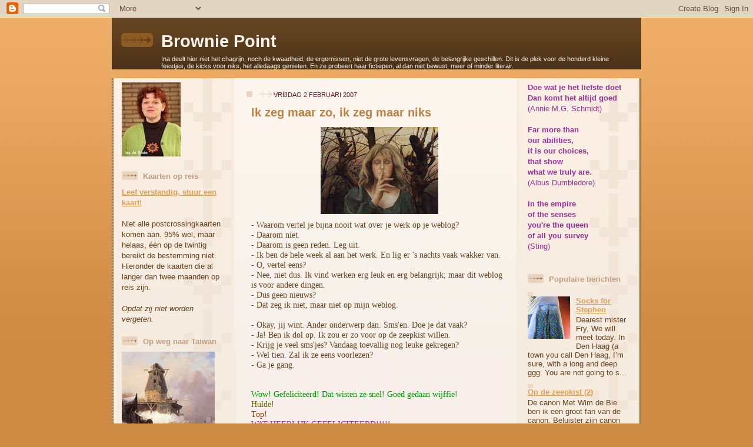

--- FILE ---
content_type: text/html; charset=UTF-8
request_url: https://browniepoint.blogspot.com/2007/02/ik-zeg-maar-zo-ik-zeg-maar-niks.html
body_size: 21930
content:
<!DOCTYPE html>
<html xmlns='http://www.w3.org/1999/xhtml' xmlns:b='http://www.google.com/2005/gml/b' xmlns:data='http://www.google.com/2005/gml/data' xmlns:expr='http://www.google.com/2005/gml/expr'>
<head>
<link href='https://www.blogger.com/static/v1/widgets/2944754296-widget_css_bundle.css' rel='stylesheet' type='text/css'/>
<meta content='text/html; charset=UTF-8' http-equiv='Content-Type'/>
<meta content='blogger' name='generator'/>
<link href='https://browniepoint.blogspot.com/favicon.ico' rel='icon' type='image/x-icon'/>
<link href='http://browniepoint.blogspot.com/2007/02/ik-zeg-maar-zo-ik-zeg-maar-niks.html' rel='canonical'/>
<link rel="alternate" type="application/atom+xml" title="Brownie Point - Atom" href="https://browniepoint.blogspot.com/feeds/posts/default" />
<link rel="alternate" type="application/rss+xml" title="Brownie Point - RSS" href="https://browniepoint.blogspot.com/feeds/posts/default?alt=rss" />
<link rel="service.post" type="application/atom+xml" title="Brownie Point - Atom" href="https://draft.blogger.com/feeds/15837766/posts/default" />

<link rel="alternate" type="application/atom+xml" title="Brownie Point - Atom" href="https://browniepoint.blogspot.com/feeds/4910821408035166560/comments/default" />
<!--Can't find substitution for tag [blog.ieCssRetrofitLinks]-->
<link href='https://blogger.googleusercontent.com/img/b/R29vZ2xl/AVvXsEgqeH9kYdnFX6CJbBf8wXWsuPbUppZqNuoul6vgynbJzf7NlRFKXT8WaBf9iVxG3NfioCkdC3tKMKekrT8QuTqvLOFdT0JJVSUFOsPE2bNHWCgrcnVNog1SsBVF2uX0GA7nj14/s200/zwijgen.jpg' rel='image_src'/>
<meta content='http://browniepoint.blogspot.com/2007/02/ik-zeg-maar-zo-ik-zeg-maar-niks.html' property='og:url'/>
<meta content='Ik zeg maar zo, ik zeg maar niks' property='og:title'/>
<meta content='- Waarom vertel je bijna nooit wat over je werk op je weblog? - Daarom niet. - Daarom is geen reden. Leg uit. - Ik ben de hele week al aan h...' property='og:description'/>
<meta content='https://blogger.googleusercontent.com/img/b/R29vZ2xl/AVvXsEgqeH9kYdnFX6CJbBf8wXWsuPbUppZqNuoul6vgynbJzf7NlRFKXT8WaBf9iVxG3NfioCkdC3tKMKekrT8QuTqvLOFdT0JJVSUFOsPE2bNHWCgrcnVNog1SsBVF2uX0GA7nj14/w1200-h630-p-k-no-nu/zwijgen.jpg' property='og:image'/>
<title>Brownie Point: Ik zeg maar zo, ik zeg maar niks</title>
<style id='page-skin-1' type='text/css'><!--
/* Variable definitions
====================
<Variable name="textColor" description="Text Color"
type="color" default="#634320">
<Variable name="blogTitleColor" description="Blog Title Color"
type="color" default="#fef6ee">
<Variable name="blogDescriptionColor" description="Blog Description Color"
type="color" default="#fef6ee">
<Variable name="postTitleColor" description="Post Title Color"
type="color" default="#ba8247">
<Variable name="dateHeaderColor" description="Date Header Color"
type="color" default="#c8ab8f">
<Variable name="sidebarHeaderColor" description="Sidebar Title Color"
type="color" default="#bd9e80">
<Variable name="mainLinkColor" description="Link Color"
type="color" default="#bf4e27">
<Variable name="mainVisitedLinkColor" description="Visited Link Color"
type="color" default="#8f3213">
<Variable name="sidebarLinkColor" description="Sidebar Link Color"
type="color" default="#e2a059">
<Variable name="sidebarVisitedLinkColor"
description="Sidebar Visited Link Color"
type="color" default="#ba742a">
<Variable name="bodyFont" description="Text Font"
type="font" default="normal normal 100% Helvetica,Arial,Verdana,'Trebuchet MS', Sans-serif">
<Variable name="headerFont" description="Sidebar Title Font"
type="font"
default="normal bold 100% Helvetica,Arial,Verdana,'Trebuchet MS', Sans-serif">
<Variable name="pageTitleFont" description="Blog Title Font"
type="font"
default="normal bold 200% Helvetica,Arial,Verdana,'Trebuchet MS', Sans-serif">
<Variable name="blogDescriptionFont" description="Blog Description Font"
type="font"
default="normal normal 80% Helvetica,Arial,Verdana,'Trebuchet MS', Sans-serif">
*/
/* global
----------------------------------------------- */
body {
margin: 0;
text-align: center;
min-width: 900px;
background: #ce8b43 url(//www.blogblog.com/thisaway/bg_body.gif) repeat-x left top;
color: #634320;
font-size: small;
}
blockquote {
margin: 0;
padding: 0 10px 0 10px;
border-left: 6px solid #f7e8d8;
border-right: 6px solid #f7e8d8;
color: #ba8247;
}
code {
color: #ba8247;
}
hr {
display: none;
}
/* layout
----------------------------------------------- */
#outer-wrapper {
margin: 0 auto;
width: 900px;
text-align: left;
font: normal normal 110% Trebuchet, Trebuchet MS, Arial, sans-serif;
}
#header-wrapper {
padding-bottom: 15px;
background:url(https://lh3.googleusercontent.com/blogger_img_proxy/AEn0k_uwIixbgmLnBw5MXSdUypnqJbIa8tDg8P-TxQ1CBH6qD6Q9pB--0hYqIuzz1M6wJZkz0lfma5LBS69ihPbuBwDbYlJUb5rBIxBR5PMG3Oxm-ckQ3nwkVrw=s0-d) no-repeat left bottom;
}
#header {
background: #634320 url(//www.blogblog.com/thisaway/bg_header.gif) repeat-x left bottom;
}
#content-wrapper {
position: relative;
width: 900px;
background: #f7f0e9 url(https://lh3.googleusercontent.com/blogger_img_proxy/AEn0k_tWXfd92iRtEf8yzNkYouTzG0TbV28dW80UTO2XjMEM4ZUJt0__eeTXf_WIavWX-XLtFnM3fPnMaUE6r3ZkZvTYa3Kq9Te8UMM1DAJNG8tFb0Y_BHGqzRs2Gz-FfCSoEk6_LgLlZPs=s0-d) repeat-y left top;
}
#main-wrapper {
display: inline; /* fixes a strange ie margin bug */
float: left;
margin: 0 2px;
padding: 0;
width: 480px;
word-wrap: break-word; /* fix for long text breaking sidebar float in IE */
overflow: hidden;     /* fix for long non-text content breaking IE sidebar float */
}
#main {
padding: 22px 8px 0 8px;
background: url(//www.blogblog.com/thisaway/bg_content.gif) repeat-x left top;
}
.post {
margin: 0 8px 14px 21px;
padding: 0;
border-bottom: 3px solid #f7e8d8;
}
#comments {
margin: 0 16px 14px 29px;
padding: 10px;
border: 1px solid #f0e0ce;
background-color: #f5ede4;
}
.sidebar-wrapper {
display: inline; /* fixes a strange ie margin bug */
float: left;
margin: 0 3px;
width: 200px;
color: #634320;
line-height: 1.4em;
font-size: 90%;
background: url(//www.blogblog.com/thisaway/bg_sidebar.gif) repeat-x right top;
word-wrap: break-word; /* fix for long text breaking sidebar float in IE */
overflow: hidden;     /* fix for long non-text content breaking IE sidebar float */
}
.sidebar {
padding: 7px 11px 0 14px;
background: url(//www.blogblog.com/thisaway/bg_sidebar_arrow.gif) repeat-y right top;
}
.sidebar .widget {
margin-bottom: 20px;
}
#footer-wrapper {
padding-top: 15px;
background: url(https://lh3.googleusercontent.com/blogger_img_proxy/AEn0k_uT7bxmbOn7rfzf-Vg48zcBmmxoRK_qXPrKyzrf4Wxeu5h6--DZOKDOo9WG0UF93qdiE3qTgxkINmQop9lSYL3ttHgp64sZmc1nyXL9xCJNncE9fk-8IBriFpE=s0-d) no-repeat left top;
clear: both;
}
#footer {
background: #4A2F15;
text-align: center;
min-height: 2em;
}
/* headings
----------------------------------------------- */
#header h1 {
margin: 0;
padding: 24px 0 0 84px;
background: url(//www.blogblog.com/thisaway/icon_header.gif) no-repeat 16px 26px;
}
h2.date-header {
margin: 0;
padding: 0 0 0 29px;
text-transform: uppercase;
color: #632036;
background: url(//www.blogblog.com/thisaway/icon_date.gif) no-repeat 13px 0;
font-size: 80%;
font-weight: normal;
}
.date-header span {
margin: 0 0 0 5px;
padding: 0 25px 0 25px;
background: url(//www.blogblog.com/thisaway/bg_date.gif) no-repeat 0 0;
}
.sidebar h2 {
padding: 1px 0 0 36px;
color: #bd9e80;
background: url(//www.blogblog.com/thisaway/icon_sidebar_heading.gif) no-repeat 0 45%;
font: normal bold 100% Trebuchet, Trebuchet MS, Arial, sans-serif;
}
.sidebar .Profile h2 {
color: #957252;
background: url(//www.blogblog.com/thisaway/icon_sidebar_profileheading.gif) no-repeat 0 45%;
}
.post h3 {
margin: 13px 0 13px 0;
padding: 0;
color: #ba8247;
font-size: 140%;
}
.post h3 a, .post h3 a:visited {
color: #ba8247;
}
#comments h4 {
margin-top: 0;
font-size: 120%;
}
/* text
----------------------------------------------- */
#header h1 {
color: #fef6ee;
font: normal bold 200% Trebuchet, Trebuchet MS, Arial, sans-serif;
}
#header .description {
margin: 0;
padding: 7px 16px 0 84px;
color: #fef6ee;
font: normal normal 80% Trebuchet, Trebuchet MS, Arial, sans-serif;
}
.post-body p {
line-height: 1.4em;
/* Fix bug in IE5/Win with italics in posts */
margin: 0;
height: 1%;
overflow: visible;
}
.post-footer {
font-size: 80%;
color: #632036;
}
.uncustomized-post-template .post-footer {
text-align: right;
}
.uncustomized-post-template .post-footer .post-author,
.uncustomized-post-template .post-footer .post-timestamp {
display: block;
float: left;
text-align: left;
margin-right: 4px;
}
p.comment-author {
font-size: 83%;
}
.deleted-comment {
font-style:italic;
color:gray;
}
.comment-body p {
line-height: 1.4em;
}
.feed-links {
clear: both;
line-height: 2.5em;
margin-bottom: 0.5em;
margin-left: 29px;
}
#footer .widget {
margin: 0;
padding: 0 0 15px 55px;
color: #fef6ee;
font-size: 90%;
line-height: 1.4em;
background: url(//www.blogblog.com/thisaway/icon_footer.gif) no-repeat 16px 0;
}
/* lists
----------------------------------------------- */
.post ul {
padding-left: 32px;
list-style-type: none;
line-height: 1.4em;
}
.post li {
padding: 0 0 4px 17px;
background: url(//www.blogblog.com/thisaway/icon_list_item.gif) no-repeat 0 3px;
}
#comments ul {
margin: 0;
padding: 0;
list-style-type: none;
}
#comments li {
padding: 0 0 1px 17px;
background: url(//www.blogblog.com/thisaway/icon_comment.gif) no-repeat 0 3px;
}
.sidebar ul {
padding: 0;
list-style-type: none;
line-height: 1.2em;
margin-left: 0;
}
.sidebar li {
padding: 0 0 4px 17px;
background: url(//www.blogblog.com/thisaway/icon_list_item.gif) no-repeat 0 3px;
}
#blog-pager-newer-link {
float: left;
margin-left: 29px;
}
#blog-pager-older-link {
float: right;
margin-right: 16px;
}
#blog-pager {
text-align: center;
}
/* links
----------------------------------------------- */
a {
color: #bf4e27;
font-weight: bold;
}
a:hover {
color: #8f3213;
}
a.comment-link {
/* ie5.0/win doesn't apply padding to inline elements,
so we hide these two declarations from it */
background/* */:/**/url(//www.blogblog.com/thisaway/icon_comment.gif) no-repeat 0 45%;
padding-left: 14px;
}
html>body a.comment-link {
/* respecified, for ie5/mac's benefit */
background: url(//www.blogblog.com/thisaway/icon_comment.gif) no-repeat 0 45%;
padding-left: 14px;
}
.sidebar a {
color: #e2a059;
}
.sidebar a:hover {
color: #ba742a;
}
#header h1 a {
color: #fef6ee;
text-decoration: none;
}
#header h1 a:hover {
color: #d9c6b4;
}
.post h3 a {
text-decoration: none;
}
a img {
border-width: 0;
}
.clear {
clear: both;
line-height: 0;
height: 0;
}
.profile-textblock {
clear: both;
margin-bottom: 10px;
margin-left: 0;
}
.profile-img {
float: left;
margin: 0 5px 5px 0;
padding: 3px;
border: 1px solid #ebd4bd;
}
.profile-link {
padding: 0 0 0 17px;
background: url(//www.blogblog.com/thisaway_blue/icon_profile.gif) no-repeat 0 0;
}
/** Page structure tweaks for layout editor wireframe */
body#layout #main,
body#layout #sidebar {
padding: 0;
}

--></style>
<link href='https://draft.blogger.com/dyn-css/authorization.css?targetBlogID=15837766&amp;zx=ff05c426-a4cd-48e9-8190-51b4a4b13390' media='none' onload='if(media!=&#39;all&#39;)media=&#39;all&#39;' rel='stylesheet'/><noscript><link href='https://draft.blogger.com/dyn-css/authorization.css?targetBlogID=15837766&amp;zx=ff05c426-a4cd-48e9-8190-51b4a4b13390' rel='stylesheet'/></noscript>
<meta name='google-adsense-platform-account' content='ca-host-pub-1556223355139109'/>
<meta name='google-adsense-platform-domain' content='blogspot.com'/>

</head>
<body>
<div class='navbar section' id='navbar'><div class='widget Navbar' data-version='1' id='Navbar1'><script type="text/javascript">
    function setAttributeOnload(object, attribute, val) {
      if(window.addEventListener) {
        window.addEventListener('load',
          function(){ object[attribute] = val; }, false);
      } else {
        window.attachEvent('onload', function(){ object[attribute] = val; });
      }
    }
  </script>
<div id="navbar-iframe-container"></div>
<script type="text/javascript" src="https://apis.google.com/js/platform.js"></script>
<script type="text/javascript">
      gapi.load("gapi.iframes:gapi.iframes.style.bubble", function() {
        if (gapi.iframes && gapi.iframes.getContext) {
          gapi.iframes.getContext().openChild({
              url: 'https://draft.blogger.com/navbar/15837766?po\x3d4910821408035166560\x26origin\x3dhttps://browniepoint.blogspot.com',
              where: document.getElementById("navbar-iframe-container"),
              id: "navbar-iframe"
          });
        }
      });
    </script><script type="text/javascript">
(function() {
var script = document.createElement('script');
script.type = 'text/javascript';
script.src = '//pagead2.googlesyndication.com/pagead/js/google_top_exp.js';
var head = document.getElementsByTagName('head')[0];
if (head) {
head.appendChild(script);
}})();
</script>
</div></div>
<div id='outer-wrapper'><div id='wrap2'>
<!-- skip links for text browsers -->
<span id='skiplinks' style='display:none;'>
<a href='#main'>skip to main </a> |
      <a href='#sidebar'>skip to sidebar</a>
</span>
<div id='header-wrapper'>
<div class='header section' id='header'><div class='widget Header' data-version='1' id='Header1'>
<div id='header-inner'>
<div class='titlewrapper'>
<h1 class='title'>
<a href='https://browniepoint.blogspot.com/'>
Brownie Point
</a>
</h1>
</div>
<div class='descriptionwrapper'>
<p class='description'><span>Ina deelt hier niet het chagrijn, noch de kwaadheid, de ergernissen, niet de grote levensvragen, de belangrijke geschillen.
Dit is de plek voor de honderd kleine feestjes, de kicks voor niks, het alledaags genieten. En ze probeert haar fictiepen, al dan niet bewust, meer of minder literair.</span></p>
</div>
</div>
</div></div>
</div>
<div id='content-wrapper'>
<div class='sidebar-wrapper'>
<div class='sidebar section' id='sidebar1'><div class='widget Image' data-version='1' id='Image1'>
<div class='widget-content'>
<img alt='' height='126' id='Image1_img' src='https://blogger.googleusercontent.com/img/b/R29vZ2xl/AVvXsEgsAgfebgL3T1QZQx3Jx8K_tdrVWwKPqY2ADil3WCgHIxK2kK8gpyPdHENJCDrf_PiF4UHn6_Ly9y722M2WA5NEeU7kVwke8QqfRXfhrajUi7bNuLTXZ5eSUBqLNCJEiegmeVqT/s150/ina.JPG' width='100'/>
<br/>
</div>
<div class='clear'></div>
</div><div class='widget Text' data-version='1' id='Text1'>
<h2 class='title'>Kaarten op reis</h2>
<div class='widget-content'>
<a href="http://www.postcrossing.com/">Leef verstandig, stuur een kaart!</a><br/><br/>Niet alle postcrossingkaarten komen aan. 95% wel, maar helaas, één op de twintig bereikt de bestemming niet. Hieronder de kaarten die al langer dan twee maanden op reis zijn.<br/><br/><span style="font-style: italic;">Opdat zij niet worden vergeten.</span><br/>
</div>
<div class='clear'></div>
</div><div class='widget Image' data-version='1' id='Image51'>
<h2>Op weg naar Taiwan</h2>
<div class='widget-content'>
<img alt='Op weg naar Taiwan' height='200' id='Image51_img' src='https://blogger.googleusercontent.com/img/b/R29vZ2xl/AVvXsEg_aL6jyGYrpyToDpE3JN7EKxMZ6x8gA9j7FUsQl5Q9HB3g-iiBX-rAMoBnYTf7fFf2-avQuN93C00biboRU1IjWa5sdnz4ynf_EFQuO0ZF7b18S7iSXQCBFj-Peps-77AJzCx0/s200/NL-1063453.JPG' width='158'/>
<br/>
</div>
<div class='clear'></div>
</div><div class='widget Image' data-version='1' id='Image50'>
<h2>Op weg naar Brazilië</h2>
<div class='widget-content'>
<img alt='Op weg naar Brazilië' height='200' id='Image50_img' src='https://blogger.googleusercontent.com/img/b/R29vZ2xl/AVvXsEhx9dk40Udbhv1uVzXDX7gdfgXFZnfY-swxtdJdGTrK6q9scyE69OKPFyiJxGXUdVMAW7bH0VTFL8GVHHR8HXMt3OXGiWZTZ6px1euLaQyGdwwGv7O62dXSZhoEy3ajcXhUjf2H/s200/NL-967276.JPG' width='139'/>
<br/>
</div>
<div class='clear'></div>
</div><div class='widget Image' data-version='1' id='Image49'>
<h2>Op weg naar Noorwegen</h2>
<div class='widget-content'>
<img alt='Op weg naar Noorwegen' height='200' id='Image49_img' src='https://blogger.googleusercontent.com/img/b/R29vZ2xl/AVvXsEiwPBcLAKQaMHGRqX3eAvXiWJ23qSGxeGmhyphenhyphenF5S9tBu4J9mnhZ2F8634uxGS5LMZaF6i4CNPfLynQ0mQ3U8aoA5EYTG8lVGXh16FP_H6vklZU34kQ4DaiLvIQLf99Ei09s5BdBn/s200/NL-922022.JPG' width='200'/>
<br/>
</div>
<div class='clear'></div>
</div><div class='widget Image' data-version='1' id='Image48'>
<h2>Op weg naar Letland</h2>
<div class='widget-content'>
<img alt='Op weg naar Letland' height='200' id='Image48_img' src='https://blogger.googleusercontent.com/img/b/R29vZ2xl/AVvXsEibb4cL4vhr9zyZaFccCF4s4ZQM3fAXAhwXRoNsXee2OQFpX207-FYnI5MAkl6Y7LXr4hmCt4XJ_UWNSNLHgpEYMQkbAFjyqY-_7nU_aVrjq9PSo6FfrO5umAMquBbh4noQGXOC/s200/NL-909140.JPG' width='160'/>
<br/>
</div>
<div class='clear'></div>
</div><div class='widget Image' data-version='1' id='Image47'>
<h2>Op weg naar Canada</h2>
<div class='widget-content'>
<img alt='Op weg naar Canada' height='200' id='Image47_img' src='https://blogger.googleusercontent.com/img/b/R29vZ2xl/AVvXsEjLDLb8KgEakXGChla85Ig0F_I7qS3pm54Pjwepa81o3WT7XLC29DwnaFp1QkJTwnef7hKo_JdfovKEK9n6xfL3WksJfS8aVQXhSEN3dKyUFKiTerQ2Yx5-LH7qjN3bNoF5NEZi/s200/NL-908778.JPG' width='142'/>
<br/>
</div>
<div class='clear'></div>
</div><div class='widget Image' data-version='1' id='Image32'>
<h2>Op weg naar Nederland</h2>
<div class='widget-content'>
<img alt='Op weg naar Nederland' height='135' id='Image32_img' src='https://blogger.googleusercontent.com/img/b/R29vZ2xl/AVvXsEjVcqC7YKv796Kwjpl383kUuZRh8eXPWp-HvZRKfAlA93isN-nMfdq9HfhUvATgYB5065BFqbKJFquEbnS58tAAU28NUHbCPloU9-aQbKxdFrJbMoWnk-norZ7J1uqX1GJ6ZoMV/s200/NL-908556.JPG' width='200'/>
<br/>
</div>
<div class='clear'></div>
</div><div class='widget Image' data-version='1' id='Image46'>
<h2>Op weg naar Polen</h2>
<div class='widget-content'>
<img alt='Op weg naar Polen' height='140' id='Image46_img' src='https://blogger.googleusercontent.com/img/b/R29vZ2xl/AVvXsEjwdspU6MMLT1i7KdNAUltNdBcfE4H5poZvNfqq6zVELPtJf_40eUjcpYkaiqByNC3zsnGdd-JM65M3GKibrIHI0NSa_c28zprfkEU3AN6W_t3cbEtFhbZhuuV47nIAfkMeVU-r/s200/NL-898771.JPG' width='200'/>
<br/>
</div>
<div class='clear'></div>
</div><div class='widget Image' data-version='1' id='Image45'>
<h2>Op weg naar Spanje</h2>
<div class='widget-content'>
<img alt='Op weg naar Spanje' height='200' id='Image45_img' src='https://blogger.googleusercontent.com/img/b/R29vZ2xl/AVvXsEjuK8qL-cuWVAVi7xKHnXmDb8BF_uuiEhnERkmZnJtYM5hf1h7xb0c_5gYPAA0yWr7TQm4tVlPaUlFwdnXFzB7aMq-J33dBSy_LnG7XNdzMoGHIPyhPtqUi3-N_AKFVXeGD43V9/s200/NL-897019.JPG' width='138'/>
<br/>
</div>
<div class='clear'></div>
</div><div class='widget Image' data-version='1' id='Image44'>
<h2>Op weg naar Portugal</h2>
<div class='widget-content'>
<img alt='Op weg naar Portugal' height='200' id='Image44_img' src='https://blogger.googleusercontent.com/img/b/R29vZ2xl/AVvXsEjtC1TenDJaK61SGgWrH_6LMD-5xT1i7dR26MJ9AJ5DapobHYZgTAnt_0nAPIkUytTqDloWUfjJb5qHsnuzAfhounNQ35SuxsZe_sqvMre3i5cPAMt7cmXmX-am-EdjuxL8KgcQ/s200/NL-897015.JPG' width='134'/>
<br/>
</div>
<div class='clear'></div>
</div><div class='widget Image' data-version='1' id='Image43'>
<h2>Op weg naar Australië</h2>
<div class='widget-content'>
<img alt='Op weg naar Australië' height='114' id='Image43_img' src='https://blogger.googleusercontent.com/img/b/R29vZ2xl/AVvXsEhS4QBXOhJAOszGrKR-onprf8XP1njFJl56SWNeCvx7buUD402KmozrVnOlksowbdBaNwuBtwaXrKQAPkkxN7rkjvDj-RHC4k5SJ6ppOWqPZVectFa5OnvdsOaAN-1Q-bNIJhsW/s200/NL-897014.JPG' width='200'/>
<br/>
</div>
<div class='clear'></div>
</div><div class='widget Image' data-version='1' id='Image42'>
<h2>Op weg naar Frankrijk</h2>
<div class='widget-content'>
<img alt='Op weg naar Frankrijk' height='200' id='Image42_img' src='https://blogger.googleusercontent.com/img/b/R29vZ2xl/AVvXsEjQNYEyqsjh7FNGlqihSDkC3QmkT3uEQYsA0oB7-xkl_8kKi7cFq5usInAbARv-DeG78YwvZAasTq7qHqSW_jb34nDDuSbAxQ3PgcdUtlDWyy-QlqARDnQ8UewCzdQ8TUqOLajy/s200/NL-893327.JPG' width='140'/>
<br/>
</div>
<div class='clear'></div>
</div><div class='widget Image' data-version='1' id='Image41'>
<h2>Op weg naar Brazilië</h2>
<div class='widget-content'>
<img alt='Op weg naar Brazilië' height='133' id='Image41_img' src='https://blogger.googleusercontent.com/img/b/R29vZ2xl/AVvXsEicCGHkRd_CSraj9B7wg3Ye3se73chQLd1NSDq2DpQHgm6ys36FWdPI5Dj5y0DZZb8In-JwPEeuy-3cy8K0yPL7oT22wwtIXoyzbNWSGgGee1iGFoAmeI_lgAtmxL8zeJRP3Q2i/s200/NL-893097.JPG' width='200'/>
<br/>
</div>
<div class='clear'></div>
</div><div class='widget Image' data-version='1' id='Image40'>
<h2>Op weg naar Maleisië</h2>
<div class='widget-content'>
<img alt='Op weg naar Maleisië' height='120' id='Image40_img' src='https://blogger.googleusercontent.com/img/b/R29vZ2xl/AVvXsEjdIcNq1A1hcOzU-xpCMnJ8JSTYzrz5xFIGHMfkQpQZeEl-sbYCH6za9BW9BAolvfO2ouqPqFBsLlqlxDrb9SovxfEiiKW-MVt_m8be2YWMbkhTDcwqn5SUybqB_3C_uO9JT4gq/s200/wegjan4.jpg' width='200'/>
<br/>
</div>
<div class='clear'></div>
</div><div class='widget Image' data-version='1' id='Image39'>
<h2>Op weg naar Tsjechië</h2>
<div class='widget-content'>
<img alt='Op weg naar Tsjechië' height='148' id='Image39_img' src='https://blogger.googleusercontent.com/img/b/R29vZ2xl/AVvXsEjQKjuirR0BWi0As4SHrMR0nO6677vDKxEL_g6pfW_Bb-n98JchAqxtfWatX8BOw9IhPtuAhAvLO4-bldeqGQ02uu1U5OaiSoQZN6sOUdJ7XOQa1qkDszxCcvHJ1JqXIt4DJObz/s200/wegjan3.jpg' width='200'/>
<br/>
</div>
<div class='clear'></div>
</div><div class='widget Image' data-version='1' id='Image33'>
<h2>Op weg naar Noorwegen</h2>
<div class='widget-content'>
<img alt='Op weg naar Noorwegen' height='200' id='Image33_img' src='https://blogger.googleusercontent.com/img/b/R29vZ2xl/AVvXsEhALM8k-UrVMEBOSJL2b2YT4qw1r0WElfxDz2KOkLzWMR8GH8ccd5TtsUbVizEqWIzqVrA7TWTLIUImU2ZIvE_ovj9cwOghjp3wwOUhz5grKHFycuXCQRxj-y97d1Y3_FeucQCb/s200/wegjan2.jpg' width='144'/>
<br/>
</div>
<div class='clear'></div>
</div><div class='widget Image' data-version='1' id='Image29'>
<h2>Op weg naar Letland</h2>
<div class='widget-content'>
<img alt='Op weg naar Letland' height='146' id='Image29_img' src='https://blogger.googleusercontent.com/img/b/R29vZ2xl/AVvXsEizfbmcjXYpkVbuKLP_17G8opO-dvjPc1lNfFqMlcP58uGEMFLL_u_cm2wSdmmJW2nsW1o6ogiIrDHDSMHH2Dcd2FJKhjTq-qU_Khua05m7uP_g8_3TIn7x0HoqC1U6dEjoBpWb/s200/wegjan1.jpg' width='200'/>
<br/>
</div>
<div class='clear'></div>
</div><div class='widget Image' data-version='1' id='Image38'>
<h2>Op weg naar Finland</h2>
<div class='widget-content'>
<img alt='Op weg naar Finland' height='131' id='Image38_img' src='https://blogger.googleusercontent.com/img/b/R29vZ2xl/AVvXsEi29__8BqPqH_DguD116g9X0dhoYQxhraZ640djGJxAmPmJlUOsZtyB4RPv_Ufy-YwooCCDf_VwdYS0D0ThZHJqTDlI_uE6C_9X0pHUcIALswmuEu5jIP5EtGiD5X424TXSoTiq/s200/finweg.jpg' width='200'/>
<br/>
</div>
<div class='clear'></div>
</div><div class='widget Image' data-version='1' id='Image37'>
<h2>Op weg naar Oekraïne</h2>
<div class='widget-content'>
<img alt='Op weg naar Oekraïne' height='139' id='Image37_img' src='https://blogger.googleusercontent.com/img/b/R29vZ2xl/AVvXsEi5VuzA_VdAUXW6nzLhty_Ona6vBoq9XGJ-Ki3WcRGr5IzzBxj2Ij0-be_hhyphenhyphenBfMN8AbQeCLCEv_8mGH_ONi6t1Wn3MeVI3UGA9ExJ8Lk9Ng504H1Q6ZryP2aQj1zxKiL95gLKy/s200/oekraweg.jpg' width='200'/>
<br/>
</div>
<div class='clear'></div>
</div><div class='widget Image' data-version='1' id='Image36'>
<h2>Op weg naar Hong Kong</h2>
<div class='widget-content'>
<img alt='Op weg naar Hong Kong' height='128' id='Image36_img' src='https://blogger.googleusercontent.com/img/b/R29vZ2xl/AVvXsEjIzc-V2-PNDojVaMs47hvb_ZN9TAeSRaWguEpbhfOJqb6Tar6VbbenNU_m2KUz15BDrCuldZG_s-2TGYW-ZU62XtimSs4TkPTahwYC8x3Ua1VJPVm4jScZABu6XimmkCz54d32/s200/kerstweg2.jpg' width='200'/>
<br/>
</div>
<div class='clear'></div>
</div><div class='widget Image' data-version='1' id='Image35'>
<h2>Op weg naar Singapore</h2>
<div class='widget-content'>
<img alt='Op weg naar Singapore' height='200' id='Image35_img' src='https://blogger.googleusercontent.com/img/b/R29vZ2xl/AVvXsEiyXC_ZjkDrvlu6E_80-7HQhf2M4JRtH2qBnmcnnWKiXVXFjzyv-1vBxj0nWRT2_oltnmoHHqjumD-4tN0uZmQhd0AB4yCSyqfYQqlBsQYQa2ky5NyjsaBdbAgd4yDZiH1Ncdxi/s200/kerstweg1.jpg' width='135'/>
<br/>
</div>
<div class='clear'></div>
</div><div class='widget Image' data-version='1' id='Image34'>
<h2>Op weg naar Vietnam</h2>
<div class='widget-content'>
<img alt='Op weg naar Vietnam' height='89' id='Image34_img' src='https://blogger.googleusercontent.com/img/b/R29vZ2xl/AVvXsEiohttQ0QrNAwkTfM0UaFjvMvdiz26Hvha2LeuYVDhonCHW_fgY5QvIogJTgfSqrx2DDepAb07s1jx8yzH4Oxa7TJQmgBaT1ETA8aJvhvTT0riDzVw9qfIZ7o3kUHkxC6ym5G6g/s200/60-4.jpg' width='200'/>
<br/>
</div>
<div class='clear'></div>
</div><div class='widget Image' data-version='1' id='Image31'>
<h2>Op weg naar de USA</h2>
<div class='widget-content'>
<img alt='Op weg naar de USA' height='200' id='Image31_img' src='https://blogger.googleusercontent.com/img/b/R29vZ2xl/AVvXsEjWm20_blkSTMiaGv5gLP9YIt9qb6U9LMeQowBoqyTT4JlAmcTe1MwSlewMQBd9mMRudWAjrnDKSOxgQTf4DZR1aVLE0ilKZEWQDuh3TbP0qyEkzwkOVZT5wmOqfcYYcEyLF5DS/s200/60-1.jpg' width='157'/>
<br/>
</div>
<div class='clear'></div>
</div><div class='widget Image' data-version='1' id='Image30'>
<h2>Op weg naar Turkije</h2>
<div class='widget-content'>
<img alt='Op weg naar Turkije' height='130' id='Image30_img' src='https://blogger.googleusercontent.com/img/b/R29vZ2xl/AVvXsEjQW636-9nB1CEKYVIXOGpPEI7ha1PTfTrcz54BIHBBCTH8_bneaT46ol6PhwQTOQm_z5jDSUGNoXcSBekSPlw6pHqUETTDrSMNCyIOgrvgYjTnDl48_MJatI-V8rOnP_wlIT5I/s200/NL-82tur.jpg' width='200'/>
<br/>
</div>
<div class='clear'></div>
</div><div class='widget Image' data-version='1' id='Image27'>
<h2>Op weg naar de USA</h2>
<div class='widget-content'>
<img alt='Op weg naar de USA' height='200' id='Image27_img' src='https://blogger.googleusercontent.com/img/b/R29vZ2xl/AVvXsEhrrU-XNzaxYZdLaIESj_WizMkb1C8Kku9lkTUA11343i_7Ys0-yUgD2rA5z3PYDv1r8FS2IPJS7l0EwBAE07hO8a99wxRb7boZWG3o1C36D9FR2YFCCR05Cj4VsYoBwrOhs9u8/s200/NL-791305.JPG' width='143'/>
<br/>
</div>
<div class='clear'></div>
</div><div class='widget Image' data-version='1' id='Image26'>
<h2>Op weg naar Griekenland</h2>
<div class='widget-content'>
<img alt='Op weg naar Griekenland' height='194' id='Image26_img' src='https://blogger.googleusercontent.com/img/b/R29vZ2xl/AVvXsEiLwKGJ6riO4TV7Qp1auShPhXr1h0VehcVfdUjaGYBtv2gUcISBVOFS0SEQLVcwPSlhu3C7mVhe5KcO7z-CmL7WZKoRoMlN9R7Z5aPXvow0dyF5XdxXbBSV9Evx_ib-ktGt4JG3/s200/NL-789336.JPG' width='200'/>
<br/>
</div>
<div class='clear'></div>
</div><div class='widget Image' data-version='1' id='Image25'>
<h2>Op weg naar Estland</h2>
<div class='widget-content'>
<img alt='Op weg naar Estland' height='130' id='Image25_img' src='https://blogger.googleusercontent.com/img/b/R29vZ2xl/AVvXsEjMgxiQEcoFvjlyaMfE1RlNBaQN1IxgDq8ikP0lpjeX5jC90kCLgHDlU7MWa2ckOgNjGbVYUoduG5LC644x1NFrXdwpZzlNSyvZfiEnqyRV92099R2k3dOp8G8unBhzjXrXvSeH/s200/NL-725453.JPG' width='200'/>
<br/>
</div>
<div class='clear'></div>
</div><div class='widget Image' data-version='1' id='Image24'>
<h2>Op zeg naar Zuid-Korea</h2>
<div class='widget-content'>
<img alt='Op zeg naar Zuid-Korea' height='200' id='Image24_img' src='https://blogger.googleusercontent.com/img/b/R29vZ2xl/AVvXsEiT56HqImcD_kHCrkWdJIbrOnmFRySxfzPk1tTYCKp8hX514WP5Ep9_uw7YWEh_g4NkqBJ3sYJ1Tc5LlWD4kU9OG-eA2UynImCb7QvFgMOQCOEDpbWR-LhAxk6h1PTfo5ZzFykB/s200/NL-707208.JPG' width='175'/>
<br/>
</div>
<div class='clear'></div>
</div><div class='widget Image' data-version='1' id='Image23'>
<h2>Op weg naar Maleisië</h2>
<div class='widget-content'>
<img alt='Op weg naar Maleisië' height='200' id='Image23_img' src='https://blogger.googleusercontent.com/img/b/R29vZ2xl/AVvXsEgrvba2r-nY4jGdCz2u9-Ez9KWMPLPPg1rd83KO0sZ5cof9vFOvSiBOHAhYb2eaPSEvdLeLEI1sd4zueIPPKZy4_UlJzJ9sPYPFGaE582K_bkFn410Y7QvsF-uI3P5Lz_f9Tp-x/s200/NL-707203.JPG' width='136'/>
<br/>
</div>
<div class='clear'></div>
</div><div class='widget Image' data-version='1' id='Image22'>
<h2>Op weg naar Litouwen</h2>
<div class='widget-content'>
<img alt='Op weg naar Litouwen' height='200' id='Image22_img' src='https://blogger.googleusercontent.com/img/b/R29vZ2xl/AVvXsEjXoHr3-Yt9pmFhyphenhyphen4VJvVB8_U3TRXsmfUUD46Zf8mvdx-5ndkM_0QU1mf-GxGZxIbGXJGSQDzLrGktGzelwMaS1Zyu1jYlEwaNzlr_MEH8nVcA_-G9DzN7BNK1zB29Rla33B7BE/s200/NL-691952.JPG' width='147'/>
<br/>
</div>
<div class='clear'></div>
</div><div class='widget Image' data-version='1' id='Image21'>
<h2>Op weg naar Hongarije</h2>
<div class='widget-content'>
<img alt='Op weg naar Hongarije' height='187' id='Image21_img' src='https://blogger.googleusercontent.com/img/b/R29vZ2xl/AVvXsEh95cLxbZ19XzvVjw3Gr4vJdW1PTUydncZzh1wLZgCUl9_RSANB9lfFFKb-GlyNLv5p53MqRvpNH7qR7k8LPwYN59-rgnXipAIK1S83w9D7watqq3Yx8hzMLzm23nzh5k8dE4LU/s200/NL-684789.JPG' width='200'/>
<br/>
</div>
<div class='clear'></div>
</div><div class='widget Image' data-version='1' id='Image20'>
<h2>Op weg naar Letland</h2>
<div class='widget-content'>
<img alt='Op weg naar Letland' height='147' id='Image20_img' src='https://blogger.googleusercontent.com/img/b/R29vZ2xl/AVvXsEjLMhdMXElce6YFpoAdwEPu0dF7QFcOjME02Uv_BU6rOciZXI3K_pVxKLLubvkAkFI9frGTiC1W5iuGKXJgcuYXJJ5RE25Prx_hX7G5PIoo8Nmne_67LSmaqhsDcKCCy4zyViJ0/s200/NL-682840.JPG' width='200'/>
<br/>
</div>
<div class='clear'></div>
</div><div class='widget Image' data-version='1' id='Image19'>
<h2>Op weg naar de USA</h2>
<div class='widget-content'>
<img alt='Op weg naar de USA' height='200' id='Image19_img' src='https://blogger.googleusercontent.com/img/b/R29vZ2xl/AVvXsEi34Sv3WpPvBPdKmTmEom2iaL6Q3-PDcGaOJiK2fGG4JMiy3mGDlc9kmLHJ1yOqoKr5UjNWaLq64tNSD7xLQ7gtTKBjItULqinITmO5vMCjo1w-BATBK5juTfBtjeGWtuLq6VgL/s200/NL-656428.JPG' width='134'/>
<br/>
</div>
<div class='clear'></div>
</div><div class='widget Image' data-version='1' id='Image18'>
<h2>Op weg naar Turkije</h2>
<div class='widget-content'>
<img alt='Op weg naar Turkije' height='133' id='Image18_img' src='https://blogger.googleusercontent.com/img/b/R29vZ2xl/AVvXsEi0x2fUgt-B_22NzTJMrysBVp5YkX33CJD8aXBwvhlEoa9l9SuGKCWrG-RAv_1PEN1bhdsDmuRZbtV9EAOZ2YLeORLpM7341SbsWl2WT6xJWYn45UvialrAiJywhbrZN3UdZ4Y9/s200/NL-641792.JPG' width='200'/>
<br/>
</div>
<div class='clear'></div>
</div><div class='widget Image' data-version='1' id='Image17'>
<h2>Op weg naar India</h2>
<div class='widget-content'>
<img alt='Op weg naar India' height='140' id='Image17_img' src='https://blogger.googleusercontent.com/img/b/R29vZ2xl/AVvXsEhwrD2lQECGvBw_f1U938cACUZF63ENGAyx-ZUT5-mCg2gEu6Mo8UR24exQAZnPsG7wVn-h1idDUB35B8Jfx8L0YEsoOYGDFOtgkhT2QoTIR2rppYn_dH0UapcQE_3JcCTYPWpz/s200/NL-630855.JPG' width='200'/>
<br/>
</div>
<div class='clear'></div>
</div><div class='widget Image' data-version='1' id='Image16'>
<h2>Op weg naar Taiwan</h2>
<div class='widget-content'>
<img alt='Op weg naar Taiwan' height='141' id='Image16_img' src='https://blogger.googleusercontent.com/img/b/R29vZ2xl/AVvXsEjZ4PLa2G9R9ZeIfc0o5b6T1dkFi7oorEnOabPqD4ByoM2P_Jof92RNi9EEVqxvsK1f4ykgfkx6WqjclZozQIiViyl9F3QOQ8VSPIUn9cJGHG_6ffiR9_ww6fyforjNYpzRD79e/s200/NL616367.JPG' width='200'/>
<br/>
</div>
<div class='clear'></div>
</div><div class='widget Image' data-version='1' id='Image15'>
<h2>Op weg naar Peru</h2>
<div class='widget-content'>
<img alt='Op weg naar Peru' height='141' id='Image15_img' src='https://blogger.googleusercontent.com/img/b/R29vZ2xl/AVvXsEhOIMAJChT_fTbpYp9KKMD5rqqlBtYCQNFJRRz77Evx4mzo5-dDSiX-NrO9_UFPnTy_gnC3ySAq_dEsoqbZ1JkSritRXaifnAjbNJ9w2vdkmsC1gvGuMw9pjJUf5F6aDM8PaEeK/s200/NL-588974.JPG' width='200'/>
<br/>
</div>
<div class='clear'></div>
</div><div class='widget Image' data-version='1' id='Image14'>
<h2>Op weg naar Indonesië</h2>
<div class='widget-content'>
<img alt='Op weg naar Indonesië' height='139' id='Image14_img' src='https://blogger.googleusercontent.com/img/b/R29vZ2xl/AVvXsEgEdajPXf3yk6kfYMZocwe-TvYjDavyP8rzbfSCAi3ciAU-tun4Gb3prRdfCdf8xxBZDhm0ECsauhHGjNUofLQ4kIH4S0bdQcq3N3q1sw_2KbFC6-Dp7Sr2uFzRz-ThRQvLxuyR/s200/NL-583482.JPG' width='200'/>
<br/>
</div>
<div class='clear'></div>
</div><div class='widget Image' data-version='1' id='Image13'>
<h2>Op weg naar Oostenrijk</h2>
<div class='widget-content'>
<img alt='Op weg naar Oostenrijk' height='136' id='Image13_img' src='https://blogger.googleusercontent.com/img/b/R29vZ2xl/AVvXsEhbyjpcUoy7-OvmgwVI5O3-WrwbS8z0MPQzRXdOOt8lzRdAZX2uglgEggHZ9t4J-lJe5zTm7_u9j19wZnVsvl6s7dspre3_LXXOQ2iCyP8aZ311ZudYcbM30RTxAamMp8u-Z2M0/s200/NL-583242.JPG' width='200'/>
<br/>
</div>
<div class='clear'></div>
</div><div class='widget Image' data-version='1' id='Image12'>
<h2>Op weg naar Letland</h2>
<div class='widget-content'>
<img alt='Op weg naar Letland' height='132' id='Image12_img' src='https://blogger.googleusercontent.com/img/b/R29vZ2xl/AVvXsEjHuwElPJzgU0gf8nsHm9j_y3jjmiXUezZDu967bamHzwgkcbF7hv96HCnXqR2lrWT_N8ahyphenhyphenaJ9vHAOf80HQbXUjg2KzSDpL1dtOg53yroZ-ocEkSqOuInInPzfBFKupzWwQcDf/s200/NL-509826.JPG' width='200'/>
<br/>
</div>
<div class='clear'></div>
</div><div class='widget Image' data-version='1' id='Image11'>
<h2>Op weg naar Slovenië</h2>
<div class='widget-content'>
<img alt='Op weg naar Slovenië' height='136' id='Image11_img' src='https://blogger.googleusercontent.com/img/b/R29vZ2xl/AVvXsEjRmf5ZiuFig-tUeZUe3HH_qXpb3jUEhGTr-xn2mlHMB3JF8ylC7yv7LkUhCoUc-3EOtGFYFz1HmtUmBPPuTH6ASQOBsIc4Hjxmym4Ndh0BNcfweCBRO7H75zIe5G-0bbuUvffd/s200/NL-509727.JPG' width='200'/>
<br/>
</div>
<div class='clear'></div>
</div><div class='widget Image' data-version='1' id='Image10'>
<h2>Op weg naar Singapore</h2>
<div class='widget-content'>
<img alt='Op weg naar Singapore' height='200' id='Image10_img' src='https://blogger.googleusercontent.com/img/b/R29vZ2xl/AVvXsEhq8Ch6c3NK04jmAJRxeFrqysccrY26Mav24ELlBPNkNlYhsO9nJS14gs1YTIJbn00pp-7m15M5vgEmITvt8YiufGVLH4THGe1NS8vEClVnxnTM3ritHm05s3SVzAGpSh7dlbzI/s200/NL-509708.JPG' width='165'/>
<br/>
</div>
<div class='clear'></div>
</div><div class='widget Image' data-version='1' id='Image9'>
<h2>Op weg naar Maleisië</h2>
<div class='widget-content'>
<img alt='Op weg naar Maleisië' height='137' id='Image9_img' src='https://blogger.googleusercontent.com/img/b/R29vZ2xl/AVvXsEh27uQ1vqR_-L0CFABDdCn3QZbpEC6pTzQ8oavbMbC0hBAiX4SAMemihhXeDf1pFv4nEAFuBnMayqmMEVU6lLs6A3E_Ii2v-m8b7D-1_WPMZPfzJjSEiFxhNEO4oZvK5e-PkqYv/s200/NL-509460.JPG' width='200'/>
<br/>
</div>
<div class='clear'></div>
</div><div class='widget Image' data-version='1' id='Image8'>
<h2>Op weg naar Indonesië</h2>
<div class='widget-content'>
<img alt='Op weg naar Indonesië' height='141' id='Image8_img' src='https://blogger.googleusercontent.com/img/b/R29vZ2xl/AVvXsEgof5ljJweDLO6wfrFXklMkKlsY5HfwNZuHpfZy2QHF9_Jv4LGRCWx9EUulB2Muhn3a8CL59n8TJqAxAPEi4CVJKDIc3Xjo_LjY_kCfCUNCutxMSExWG4KR-Ui9HlyhfXUbzYkF/s200/NL-499997.JPG' width='200'/>
<br/>
</div>
<div class='clear'></div>
</div><div class='widget Image' data-version='1' id='Image3'>
<h2>Op weg naar de USA</h2>
<div class='widget-content'>
<img alt='Op weg naar de USA' height='200' id='Image3_img' src='https://blogger.googleusercontent.com/img/b/R29vZ2xl/AVvXsEie4govl-ASBRzKqzMHdVvrOraW83u11Fo2RFX0xy4Y7d0CzuvVtUSQPnVnuNP-U3MSmUcPjOLp-W-b0id82n90qLjj13qgZTdTl3frsLUTK3eF-pmtX2pYLUZAkz_3yNOQzYhq/s200/NL-488207.JPG' width='141'/>
<br/>
</div>
<div class='clear'></div>
</div></div>
</div>
<div id='main-wrapper'>
<div class='main section' id='main'><div class='widget Blog' data-version='1' id='Blog1'>
<div class='blog-posts hfeed'>

          <div class="date-outer">
        
<h2 class='date-header'><span>vrijdag 2 februari 2007</span></h2>

          <div class="date-posts">
        
<div class='post-outer'>
<div class='post hentry'>
<a name='4910821408035166560'></a>
<h3 class='post-title entry-title'>
<a href='https://browniepoint.blogspot.com/2007/02/ik-zeg-maar-zo-ik-zeg-maar-niks.html'>Ik zeg maar zo, ik zeg maar niks</a>
</h3>
<div class='post-header-line-1'></div>
<div class='post-body entry-content'>
<a href="https://blogger.googleusercontent.com/img/b/R29vZ2xl/AVvXsEgqeH9kYdnFX6CJbBf8wXWsuPbUppZqNuoul6vgynbJzf7NlRFKXT8WaBf9iVxG3NfioCkdC3tKMKekrT8QuTqvLOFdT0JJVSUFOsPE2bNHWCgrcnVNog1SsBVF2uX0GA7nj14/s1600-h/zwijgen.jpg"><img alt="" border="0" id="BLOGGER_PHOTO_ID_5027054409503334866" src="https://blogger.googleusercontent.com/img/b/R29vZ2xl/AVvXsEgqeH9kYdnFX6CJbBf8wXWsuPbUppZqNuoul6vgynbJzf7NlRFKXT8WaBf9iVxG3NfioCkdC3tKMKekrT8QuTqvLOFdT0JJVSUFOsPE2bNHWCgrcnVNog1SsBVF2uX0GA7nj14/s200/zwijgen.jpg" style="DISPLAY: block; MARGIN: 0px auto 10px; CURSOR: hand; TEXT-ALIGN: center" /></a><span style="font-family:verdana;">- Waarom vertel je bijna nooit wat over je werk op je weblog?<br />- Daarom niet.<br />- Daarom is geen reden. Leg uit.<br />- Ik ben de hele week al aan het werk. En lig er 's nachts vaak wakker van.<br />- O, vertel eens?<br />- Nee, niet dus. Ik vind werken erg leuk en erg belangrijk; maar dit weblog is voor andere dingen.<br />- Dus geen nieuws?<br />- Dat zeg ik niet, maar niet op mijn weblog.<br /><br />- Okay, jij wint. Ander onderwerp dan. Sms'en. Doe je dat vaak?<br />- Ja! Ben ik dol op. Ik zou er zo voor op de zeepkist willen.<br />- Krijg je veel sms'jes? Vandaag toevallig nog leuke gekregen?<br />- Wel tien. Zal ik ze eens voorlezen?<br />- Ga je gang.<br /></span><br /><span style="font-family:verdana;color:#009900;"></span><br /><span style="font-family:verdana;color:#009900;">Wow! Gefeliciteerd! Dat wisten ze snel! Goed gedaan wijffie!</span><br /><span style="font-family:verdana;color:#666600;">Hulde!</span><br /><span style="font-family:verdana;color:#993300;">Top!</span><br /><span style="font-family:verdana;color:#993399;">WAT HEERLIJK GEFELICITEERD!!!!!</span><br /><span style="font-family:verdana;color:#3333ff;">Yeah! Proficiat!!</span> <span style="font-family:verdana;color:#3333ff;">Wat, waar, wanneer en voor hoeveel?</span><br /><span style="font-family:verdana;color:#ff6600;">Geweldig gefeliciteerd!</span><br /><span style="font-family:verdana;color:#660000;">Yes!</span><br /><span style="font-family:verdana;color:#cc33cc;">Goed! Wanneer ga je beginnen etc etc (modern nederlands voor vurtel, vurtel)</span><br /><span style="font-family:verdana;color:#666666;">Van harte! Het is je gegund.</span><br /><span style="font-family:verdana;color:#339999;">JOEPIE! GA JE MEE ZINGEN STRAKS?</span><br /><span style="font-family:verdana;color:#cc0000;">Yeeeeeh!!</span>
<div style='clear: both;'></div>
</div>
<div class='post-footer'>
<div class='post-footer-line post-footer-line-1'><span class='post-comment-link'>
</span>
<span class='post-icons'>
<span class='item-action'>
<a href='https://draft.blogger.com/email-post/15837766/4910821408035166560' title='Post e-mailen'>
<img alt="" class="icon-action" height="13" src="//www.blogger.com/img/icon18_email.gif" width="18">
</a>
</span>
<span class='item-control blog-admin pid-263074068'>
<a href='https://draft.blogger.com/post-edit.g?blogID=15837766&postID=4910821408035166560&from=pencil' title='Post bewerken'>
<img alt='' class='icon-action' height='18' src='https://resources.blogblog.com/img/icon18_edit_allbkg.gif' width='18'/>
</a>
</span>
</span>
</div>
<div class='post-footer-line post-footer-line-2'></div>
<div class='post-footer-line post-footer-line-3'><span class='post-location'>
</span>
</div>
</div>
</div>
<div class='comments' id='comments'>
<a name='comments'></a>
<h4>5 opmerkingen:</h4>
<div id='Blog1_comments-block-wrapper'>
<dl class='avatar-comment-indent' id='comments-block'>
<dt class='comment-author ' id='c4578568343406102826'>
<a name='c4578568343406102826'></a>
<div class="avatar-image-container vcard"><span dir="ltr"><a href="https://draft.blogger.com/profile/17171618248312807478" target="" rel="nofollow" onclick="" class="avatar-hovercard" id="av-4578568343406102826-17171618248312807478"><img src="https://resources.blogblog.com/img/blank.gif" width="35" height="35" class="delayLoad" style="display: none;" longdesc="//blogger.googleusercontent.com/img/b/R29vZ2xl/AVvXsEhnZGWfEvRj-khQKBfkDEhSqyzgTxHSVxNq3ExBpNkB-dYFNoDRafcVFU_yVTXWZFW760Y9--rP9uo-wq0blNvZW1PmUvpcCH8viN3FKnOz9YI0-DxCtMEkIMKHmB0UtFI/s45-c/moipetiter.JPG" alt="" title="maup">

<noscript><img src="//blogger.googleusercontent.com/img/b/R29vZ2xl/AVvXsEhnZGWfEvRj-khQKBfkDEhSqyzgTxHSVxNq3ExBpNkB-dYFNoDRafcVFU_yVTXWZFW760Y9--rP9uo-wq0blNvZW1PmUvpcCH8viN3FKnOz9YI0-DxCtMEkIMKHmB0UtFI/s45-c/moipetiter.JPG" width="35" height="35" class="photo" alt=""></noscript></a></span></div>
<a href='https://draft.blogger.com/profile/17171618248312807478' rel='nofollow'>maup</a>
zei
</dt>
<dd class='comment-body' id='Blog1_cmt-4578568343406102826'>
<p>
Congratulations are in order? Hoera en fijn voor je en je hebt het ongetwijfeld verdiend!
</p>
</dd>
<dd class='comment-footer'>
<span class='comment-timestamp'>
<a href='https://browniepoint.blogspot.com/2007/02/ik-zeg-maar-zo-ik-zeg-maar-niks.html?showComment=1170458160000#c4578568343406102826' title='comment permalink'>
zaterdag, februari 03, 2007
</a>
<span class='item-control blog-admin pid-1620228796'>
<a class='comment-delete' href='https://draft.blogger.com/comment/delete/15837766/4578568343406102826' title='Reactie verwijderen'>
<img src='https://resources.blogblog.com/img/icon_delete13.gif'/>
</a>
</span>
</span>
</dd>
<dt class='comment-author ' id='c7335936102940057217'>
<a name='c7335936102940057217'></a>
<div class="avatar-image-container avatar-stock"><span dir="ltr"><a href="https://draft.blogger.com/profile/01675025370282434033" target="" rel="nofollow" onclick="" class="avatar-hovercard" id="av-7335936102940057217-01675025370282434033"><img src="//www.blogger.com/img/blogger_logo_round_35.png" width="35" height="35" alt="" title="Sjaak">

</a></span></div>
<a href='https://draft.blogger.com/profile/01675025370282434033' rel='nofollow'>Sjaak</a>
zei
</dt>
<dd class='comment-body' id='Blog1_cmt-7335936102940057217'>
<p>
Goed nieuws. Maar weer eens terug naar het westen?
</p>
</dd>
<dd class='comment-footer'>
<span class='comment-timestamp'>
<a href='https://browniepoint.blogspot.com/2007/02/ik-zeg-maar-zo-ik-zeg-maar-niks.html?showComment=1170488160000#c7335936102940057217' title='comment permalink'>
zaterdag, februari 03, 2007
</a>
<span class='item-control blog-admin pid-1493338661'>
<a class='comment-delete' href='https://draft.blogger.com/comment/delete/15837766/7335936102940057217' title='Reactie verwijderen'>
<img src='https://resources.blogblog.com/img/icon_delete13.gif'/>
</a>
</span>
</span>
</dd>
<dt class='comment-author ' id='c4298192220681077056'>
<a name='c4298192220681077056'></a>
<div class="avatar-image-container avatar-stock"><span dir="ltr"><img src="//resources.blogblog.com/img/blank.gif" width="35" height="35" alt="" title="Anoniem">

</span></div>
Anoniem
zei
</dt>
<dd class='comment-body' id='Blog1_cmt-4298192220681077056'>
<p>
A. (niet van Anoniem in dit geval, al lijkt het wel zo) zegt: <br /><br />En wat smste jij terug? <br /><br />Hoe dan ook: Gefeliciteerd!
</p>
</dd>
<dd class='comment-footer'>
<span class='comment-timestamp'>
<a href='https://browniepoint.blogspot.com/2007/02/ik-zeg-maar-zo-ik-zeg-maar-niks.html?showComment=1170535860000#c4298192220681077056' title='comment permalink'>
zaterdag, februari 03, 2007
</a>
<span class='item-control blog-admin pid-1516043298'>
<a class='comment-delete' href='https://draft.blogger.com/comment/delete/15837766/4298192220681077056' title='Reactie verwijderen'>
<img src='https://resources.blogblog.com/img/icon_delete13.gif'/>
</a>
</span>
</span>
</dd>
<dt class='comment-author ' id='c606020677399761437'>
<a name='c606020677399761437'></a>
<div class="avatar-image-container avatar-stock"><span dir="ltr"><img src="//resources.blogblog.com/img/blank.gif" width="35" height="35" alt="" title="Anoniem">

</span></div>
Anoniem
zei
</dt>
<dd class='comment-body' id='Blog1_cmt-606020677399761437'>
<p>
hoera! hoera! hoera!
</p>
</dd>
<dd class='comment-footer'>
<span class='comment-timestamp'>
<a href='https://browniepoint.blogspot.com/2007/02/ik-zeg-maar-zo-ik-zeg-maar-niks.html?showComment=1170614100000#c606020677399761437' title='comment permalink'>
zondag, februari 04, 2007
</a>
<span class='item-control blog-admin pid-1516043298'>
<a class='comment-delete' href='https://draft.blogger.com/comment/delete/15837766/606020677399761437' title='Reactie verwijderen'>
<img src='https://resources.blogblog.com/img/icon_delete13.gif'/>
</a>
</span>
</span>
</dd>
<dt class='comment-author ' id='c2922929760216210996'>
<a name='c2922929760216210996'></a>
<div class="avatar-image-container avatar-stock"><span dir="ltr"><img src="//resources.blogblog.com/img/blank.gif" width="35" height="35" alt="" title="Anoniem">

</span></div>
Anoniem
zei
</dt>
<dd class='comment-body' id='Blog1_cmt-2922929760216210996'>
<p>
wou dat ik je mobiele nummer had...:-) Goed gedaan, meissie en een helicopterview komt overal van pas.
</p>
</dd>
<dd class='comment-footer'>
<span class='comment-timestamp'>
<a href='https://browniepoint.blogspot.com/2007/02/ik-zeg-maar-zo-ik-zeg-maar-niks.html?showComment=1171100760000#c2922929760216210996' title='comment permalink'>
zaterdag, februari 10, 2007
</a>
<span class='item-control blog-admin pid-1516043298'>
<a class='comment-delete' href='https://draft.blogger.com/comment/delete/15837766/2922929760216210996' title='Reactie verwijderen'>
<img src='https://resources.blogblog.com/img/icon_delete13.gif'/>
</a>
</span>
</span>
</dd>
</dl>
</div>
<p class='comment-footer'>
<a href='https://draft.blogger.com/comment/fullpage/post/15837766/4910821408035166560' onclick='javascript:window.open(this.href, "bloggerPopup", "toolbar=0,location=0,statusbar=1,menubar=0,scrollbars=yes,width=640,height=500"); return false;'>Een reactie posten</a>
</p>
</div>
</div>

        </div></div>
      
</div>
<div class='blog-pager' id='blog-pager'>
<span id='blog-pager-newer-link'>
<a class='blog-pager-newer-link' href='https://browniepoint.blogspot.com/2007/02/beton.html' id='Blog1_blog-pager-newer-link' title='Nieuwere post'>Nieuwere post</a>
</span>
<span id='blog-pager-older-link'>
<a class='blog-pager-older-link' href='https://browniepoint.blogspot.com/2007/02/op-de-zeepkist-1.html' id='Blog1_blog-pager-older-link' title='Oudere post'>Oudere post</a>
</span>
<a class='home-link' href='https://browniepoint.blogspot.com/'>Homepage</a>
</div>
<div class='clear'></div>
<div class='post-feeds'>
<div class='feed-links'>
Abonneren op:
<a class='feed-link' href='https://browniepoint.blogspot.com/feeds/4910821408035166560/comments/default' target='_blank' type='application/atom+xml'>Reacties posten (Atom)</a>
</div>
</div>
</div></div>
</div>
<div class='sidebar-wrapper'>
<div class='sidebar section' id='sidebar2'><div class='widget Text' data-version='1' id='Text2'>
<div class='widget-content'>
<strong><span style="color: rgb(153, 51, 153);">Doe wat  je het liefste doet<br/>Dan komt het altijd goed<br/><span style="font-weight: normal;">(Annie M.G. Schmidt)</span><br/></span></strong><br/><strong></strong><span style="color: rgb(153, 51, 153);"><strong>Far more than</strong></span><br/><span style="color: rgb(153, 51, 153);"><strong>our abilities,</strong></span><br/><span style="color: rgb(153, 51, 153);"><strong>it is our choices,</strong></span><br/><span style="color: rgb(153, 51, 153);"><strong>that show</strong></span><br/><span style="color: rgb(153, 51, 153);"><strong>what we truly are.</strong></span><br/><span style="color: rgb(153, 51, 153);">(Albus Dumbledore)</span><br/><br/><strong><span style="color: rgb(153, 51, 153);">In the empire </span></strong><br/><strong><span style="color: rgb(153, 51, 153);">of the senses</span></strong><br/><strong><span style="color: rgb(153, 51, 153);">you're the queen </span></strong><br/><strong><span style="color: rgb(153, 51, 153);">of all you survey</span></strong><br/><span style="color: rgb(153, 51, 153);">(Sting)</span><br/><br/>
</div>
<div class='clear'></div>
</div><div class='widget PopularPosts' data-version='1' id='PopularPosts1'>
<h2>Populaire berichten</h2>
<div class='widget-content popular-posts'>
<ul>
<li>
<div class='item-content'>
<div class='item-thumbnail'>
<a href='https://browniepoint.blogspot.com/2011/06/socks-for-stephen.html' target='_blank'>
<img alt='' border='0' src='https://blogger.googleusercontent.com/img/b/R29vZ2xl/AVvXsEgb1YdkW9s-APbQWbjf_Lt8xxEYPOPqPb7qbi6jWWrZTmzdFz0XDCmDL8ibrKmWGRUBtUXhCHOGEcHfBL_HDb1VW125u6q1LTIZlzno4-ZnJBLT-Et8xp55ys07D5DPz4VY1HXA/w72-h72-p-k-no-nu/sokken'/>
</a>
</div>
<div class='item-title'><a href='https://browniepoint.blogspot.com/2011/06/socks-for-stephen.html'>Socks for Stephen</a></div>
<div class='item-snippet'> Dearest mister Fry,   We will meet today. In Den Haag (a town you call Den Haag, I&#8217;m sure, with a long and deep ggg. You are not going to s...</div>
</div>
<div style='clear: both;'></div>
</li>
<li>
<div class='item-content'>
<div class='item-title'><a href='https://browniepoint.blogspot.com/2007/02/op-de-zeepkist-2.html'>Op de zeepkist (2)</a></div>
<div class='item-snippet'>De canon Met Wim de Bie ben ik een groot fan van de canon. Beluister zijn canon van de uil  en je begrijpt vast wel wat ik bedoel. Canon zin...</div>
</div>
<div style='clear: both;'></div>
</li>
<li>
<div class='item-content'>
<div class='item-thumbnail'>
<a href='https://browniepoint.blogspot.com/2010/11/nanologboek-3.html' target='_blank'>
<img alt='' border='0' src='https://blogger.googleusercontent.com/img/b/R29vZ2xl/AVvXsEgcHKwB793yJ-cxDloJGrIOjxlr_HV-5Xpz_V_ed3r8YlhEtnu6EVXI3FSxnLybULMPEvjXZf_elST0OhcwLaJ9XkufbvVn155pI86IYxNXSCvs6_CMz-e-S2SbCWQFrzGmMrsv/w72-h72-p-k-no-nu/groene+tas.jpg'/>
</a>
</div>
<div class='item-title'><a href='https://browniepoint.blogspot.com/2010/11/nanologboek-3.html'>Nanologboek (3)</a></div>
<div class='item-snippet'>Ina Zandbergen is een toeschouwer. Het leven trekt aan haar voorbij. Ze neemt waar. Ziet, hoort, ruikt, voelt, proeft, maar grijpt niet in. ...</div>
</div>
<div style='clear: both;'></div>
</li>
<li>
<div class='item-content'>
<div class='item-thumbnail'>
<a href='https://browniepoint.blogspot.com/2008/03/vriend-god-en-minnaar.html' target='_blank'>
<img alt='' border='0' src='https://blogger.googleusercontent.com/img/b/R29vZ2xl/AVvXsEjCyChyzUqeXrw8mnRZkGRmpOuS68IR0XFKhih3ZB3llcQC3YOlxmu5OrRxinSMpvImGuliKJKh1vreJUpeYV9VkG2L0PkozmlsgzQvQAohk5JSUAcFehuhgXX1WG_fodfONJo/w72-h72-p-k-no-nu/Bach_105119m.jpg'/>
</a>
</div>
<div class='item-title'><a href='https://browniepoint.blogspot.com/2008/03/vriend-god-en-minnaar.html'>Vriend, god en minnaar</a></div>
<div class='item-snippet'>Als ik schrijver wil worden, dan rest mij niet veel anders dan met mijn roman in één keer door te breken. Want dat schrijven in opdracht me ...</div>
</div>
<div style='clear: both;'></div>
</li>
<li>
<div class='item-content'>
<div class='item-thumbnail'>
<a href='https://browniepoint.blogspot.com/2011/12/ontspullen-2.html' target='_blank'>
<img alt='' border='0' src='https://blogger.googleusercontent.com/img/b/R29vZ2xl/AVvXsEhrSojOYWX_RAWRZW5BbmGNEavMcS5b6MLV3iH4GvnGBbx24YCyJ_RK2FyMmruqBBtHGZVRm-TTj7Rj6C2IeZs7bkHNslCGZAm3GhsnDu0oR00xO_yhEmwVbJYTHNUq97Ew-miQ/w72-h72-p-k-no-nu/waxine.jpg'/>
</a>
</div>
<div class='item-title'><a href='https://browniepoint.blogspot.com/2011/12/ontspullen-2.html'>Ontspullen (2)</a></div>
<div class='item-snippet'>    Het gaat er van komen. Stapje voor stapje. De oogst van dit weekend. Voor wie het hebben wil :   Drie Gispen stoelen. Geschatte ouderdom...</div>
</div>
<div style='clear: both;'></div>
</li>
</ul>
<div class='clear'></div>
</div>
</div><div class='widget Text' data-version='1' id='Text3'>
<div class='widget-content'>
<strong>Bezoek ook </strong><br/><strong>mijn andere blogs met</strong><br/><strong><a href="http://www.lezendevrouwen.blogspot.com/">lezende vrouwen</a> en</strong><br/><strong><a href="http://www.gebiedendewijsjes.blogspot.com/">gebiedende wijsjes</a>.</strong><br/>
</div>
<div class='clear'></div>
</div><div class='widget HTML' data-version='1' id='HTML1'>
<div class='widget-content'>
<a href="mailto:inadebruin@home.nl">Stuur mij een mail</a>
</div>
<div class='clear'></div>
</div><div class='widget Image' data-version='1' id='Image2'>
<h2>Lezende vrouwen</h2>
<div class='widget-content'>
<a href='http://www.lezendevrouwen.blogspot.com'>
<img alt='Lezende vrouwen' height='146' id='Image2_img' src='https://blogger.googleusercontent.com/img/b/R29vZ2xl/AVvXsEgswN74XXNA9i67moCxC_YWA0Iyl2B-yQCoxTb59FhjirjrcF5Zt9WTQMO_yMOPdj8kqwPC9lAzdEf152h8Zige3L-JN6PW5Q1CqlFb0AxttYeBh2FAPQ0oKvo2__ZxU5JX6orG/s200/DE-1005012.JPG' width='200'/>
</a>
<br/>
</div>
<div class='clear'></div>
</div><div class='widget Image' data-version='1' id='Image66'>
<h2>Gebiedende wijsjes</h2>
<div class='widget-content'>
<a href='http://www.gebiedendewijsjes.blogspot.com'>
<img alt='Gebiedende wijsjes' height='113' id='Image66_img' src='https://blogger.googleusercontent.com/img/b/R29vZ2xl/AVvXsEjR030cMDWQsfBKLjf8lIbN98F53045r94ywqi1HtDMxmLsv9N-LnNnbcKwyDW1ns8h63lfZVHnuyXBktSdEeS607iTS5ZanPLI6gVioctwhJmorQoG7MxEHmepf2puF7bJAc1t/s150/IMG_5437.JPG' width='150'/>
</a>
<br/>
</div>
<div class='clear'></div>
</div><div class='widget LinkList' data-version='1' id='LinkList1'>
<h2>Grazige weiden</h2>
<div class='widget-content'>
<ul>
<li><a href='http://www.boekgrrls.nl/'>Boekgrrls</a></li>
<li><a href='http://www.cornette.nl/wl/'>Cornette</a></li>
<li><a href='http://edithdegilde.web-log.nl/'>Edith de Gilde in letters</a></li>
<li><a href='http://elsjesemoties.blogspot.com/'>elsje's emoties</a></li>
<li><a href='http://www.pbase.com/hiero'>Jeroen's fotogalerij</a></li>
<li><a href='http://www.philippa.nl/yvonnep'>Loisirs et plaisirs</a></li>
<li><a href='http://maupi.livejournal.com/'>Maupi</a></li>
<li><a href='http://www.mijmerlijn.nl/'>mijmerlijn</a></li>
<li><a href='http://nrrdgrrl.nl/noorderzon'>Noorderzon, de sensei van de zonzij</a></li>
<li><a href='http://riakock.blogspot.com/'>Ria Kock</a></li>
<li><a href='http://coppicoppi.blogspot.com/'>Sjaak spreekt</a></li>
<li><a href='http://feeds.feedburner.com/BrowniePoint'>rss feed</a></li>
</ul>
<div class='clear'></div>
</div>
</div><div class='widget BlogArchive' data-version='1' id='BlogArchive1'>
<h2>Eerdere stukjes</h2>
<div class='widget-content'>
<div id='ArchiveList'>
<div id='BlogArchive1_ArchiveList'>
<ul class='hierarchy'>
<li class='archivedate collapsed'>
<a class='toggle' href='javascript:void(0)'>
<span class='zippy'>

        &#9658;&#160;
      
</span>
</a>
<a class='post-count-link' href='https://browniepoint.blogspot.com/2012/'>
2012
</a>
<span class='post-count' dir='ltr'>(2)</span>
<ul class='hierarchy'>
<li class='archivedate collapsed'>
<a class='toggle' href='javascript:void(0)'>
<span class='zippy'>

        &#9658;&#160;
      
</span>
</a>
<a class='post-count-link' href='https://browniepoint.blogspot.com/2012/08/'>
augustus
</a>
<span class='post-count' dir='ltr'>(1)</span>
</li>
</ul>
<ul class='hierarchy'>
<li class='archivedate collapsed'>
<a class='toggle' href='javascript:void(0)'>
<span class='zippy'>

        &#9658;&#160;
      
</span>
</a>
<a class='post-count-link' href='https://browniepoint.blogspot.com/2012/01/'>
januari
</a>
<span class='post-count' dir='ltr'>(1)</span>
</li>
</ul>
</li>
</ul>
<ul class='hierarchy'>
<li class='archivedate collapsed'>
<a class='toggle' href='javascript:void(0)'>
<span class='zippy'>

        &#9658;&#160;
      
</span>
</a>
<a class='post-count-link' href='https://browniepoint.blogspot.com/2011/'>
2011
</a>
<span class='post-count' dir='ltr'>(22)</span>
<ul class='hierarchy'>
<li class='archivedate collapsed'>
<a class='toggle' href='javascript:void(0)'>
<span class='zippy'>

        &#9658;&#160;
      
</span>
</a>
<a class='post-count-link' href='https://browniepoint.blogspot.com/2011/12/'>
december
</a>
<span class='post-count' dir='ltr'>(1)</span>
</li>
</ul>
<ul class='hierarchy'>
<li class='archivedate collapsed'>
<a class='toggle' href='javascript:void(0)'>
<span class='zippy'>

        &#9658;&#160;
      
</span>
</a>
<a class='post-count-link' href='https://browniepoint.blogspot.com/2011/11/'>
november
</a>
<span class='post-count' dir='ltr'>(6)</span>
</li>
</ul>
<ul class='hierarchy'>
<li class='archivedate collapsed'>
<a class='toggle' href='javascript:void(0)'>
<span class='zippy'>

        &#9658;&#160;
      
</span>
</a>
<a class='post-count-link' href='https://browniepoint.blogspot.com/2011/10/'>
oktober
</a>
<span class='post-count' dir='ltr'>(5)</span>
</li>
</ul>
<ul class='hierarchy'>
<li class='archivedate collapsed'>
<a class='toggle' href='javascript:void(0)'>
<span class='zippy'>

        &#9658;&#160;
      
</span>
</a>
<a class='post-count-link' href='https://browniepoint.blogspot.com/2011/08/'>
augustus
</a>
<span class='post-count' dir='ltr'>(3)</span>
</li>
</ul>
<ul class='hierarchy'>
<li class='archivedate collapsed'>
<a class='toggle' href='javascript:void(0)'>
<span class='zippy'>

        &#9658;&#160;
      
</span>
</a>
<a class='post-count-link' href='https://browniepoint.blogspot.com/2011/07/'>
juli
</a>
<span class='post-count' dir='ltr'>(2)</span>
</li>
</ul>
<ul class='hierarchy'>
<li class='archivedate collapsed'>
<a class='toggle' href='javascript:void(0)'>
<span class='zippy'>

        &#9658;&#160;
      
</span>
</a>
<a class='post-count-link' href='https://browniepoint.blogspot.com/2011/06/'>
juni
</a>
<span class='post-count' dir='ltr'>(1)</span>
</li>
</ul>
<ul class='hierarchy'>
<li class='archivedate collapsed'>
<a class='toggle' href='javascript:void(0)'>
<span class='zippy'>

        &#9658;&#160;
      
</span>
</a>
<a class='post-count-link' href='https://browniepoint.blogspot.com/2011/03/'>
maart
</a>
<span class='post-count' dir='ltr'>(2)</span>
</li>
</ul>
<ul class='hierarchy'>
<li class='archivedate collapsed'>
<a class='toggle' href='javascript:void(0)'>
<span class='zippy'>

        &#9658;&#160;
      
</span>
</a>
<a class='post-count-link' href='https://browniepoint.blogspot.com/2011/02/'>
februari
</a>
<span class='post-count' dir='ltr'>(1)</span>
</li>
</ul>
<ul class='hierarchy'>
<li class='archivedate collapsed'>
<a class='toggle' href='javascript:void(0)'>
<span class='zippy'>

        &#9658;&#160;
      
</span>
</a>
<a class='post-count-link' href='https://browniepoint.blogspot.com/2011/01/'>
januari
</a>
<span class='post-count' dir='ltr'>(1)</span>
</li>
</ul>
</li>
</ul>
<ul class='hierarchy'>
<li class='archivedate collapsed'>
<a class='toggle' href='javascript:void(0)'>
<span class='zippy'>

        &#9658;&#160;
      
</span>
</a>
<a class='post-count-link' href='https://browniepoint.blogspot.com/2010/'>
2010
</a>
<span class='post-count' dir='ltr'>(82)</span>
<ul class='hierarchy'>
<li class='archivedate collapsed'>
<a class='toggle' href='javascript:void(0)'>
<span class='zippy'>

        &#9658;&#160;
      
</span>
</a>
<a class='post-count-link' href='https://browniepoint.blogspot.com/2010/11/'>
november
</a>
<span class='post-count' dir='ltr'>(40)</span>
</li>
</ul>
<ul class='hierarchy'>
<li class='archivedate collapsed'>
<a class='toggle' href='javascript:void(0)'>
<span class='zippy'>

        &#9658;&#160;
      
</span>
</a>
<a class='post-count-link' href='https://browniepoint.blogspot.com/2010/10/'>
oktober
</a>
<span class='post-count' dir='ltr'>(5)</span>
</li>
</ul>
<ul class='hierarchy'>
<li class='archivedate collapsed'>
<a class='toggle' href='javascript:void(0)'>
<span class='zippy'>

        &#9658;&#160;
      
</span>
</a>
<a class='post-count-link' href='https://browniepoint.blogspot.com/2010/09/'>
september
</a>
<span class='post-count' dir='ltr'>(6)</span>
</li>
</ul>
<ul class='hierarchy'>
<li class='archivedate collapsed'>
<a class='toggle' href='javascript:void(0)'>
<span class='zippy'>

        &#9658;&#160;
      
</span>
</a>
<a class='post-count-link' href='https://browniepoint.blogspot.com/2010/08/'>
augustus
</a>
<span class='post-count' dir='ltr'>(3)</span>
</li>
</ul>
<ul class='hierarchy'>
<li class='archivedate collapsed'>
<a class='toggle' href='javascript:void(0)'>
<span class='zippy'>

        &#9658;&#160;
      
</span>
</a>
<a class='post-count-link' href='https://browniepoint.blogspot.com/2010/07/'>
juli
</a>
<span class='post-count' dir='ltr'>(6)</span>
</li>
</ul>
<ul class='hierarchy'>
<li class='archivedate collapsed'>
<a class='toggle' href='javascript:void(0)'>
<span class='zippy'>

        &#9658;&#160;
      
</span>
</a>
<a class='post-count-link' href='https://browniepoint.blogspot.com/2010/06/'>
juni
</a>
<span class='post-count' dir='ltr'>(9)</span>
</li>
</ul>
<ul class='hierarchy'>
<li class='archivedate collapsed'>
<a class='toggle' href='javascript:void(0)'>
<span class='zippy'>

        &#9658;&#160;
      
</span>
</a>
<a class='post-count-link' href='https://browniepoint.blogspot.com/2010/05/'>
mei
</a>
<span class='post-count' dir='ltr'>(5)</span>
</li>
</ul>
<ul class='hierarchy'>
<li class='archivedate collapsed'>
<a class='toggle' href='javascript:void(0)'>
<span class='zippy'>

        &#9658;&#160;
      
</span>
</a>
<a class='post-count-link' href='https://browniepoint.blogspot.com/2010/02/'>
februari
</a>
<span class='post-count' dir='ltr'>(1)</span>
</li>
</ul>
<ul class='hierarchy'>
<li class='archivedate collapsed'>
<a class='toggle' href='javascript:void(0)'>
<span class='zippy'>

        &#9658;&#160;
      
</span>
</a>
<a class='post-count-link' href='https://browniepoint.blogspot.com/2010/01/'>
januari
</a>
<span class='post-count' dir='ltr'>(7)</span>
</li>
</ul>
</li>
</ul>
<ul class='hierarchy'>
<li class='archivedate collapsed'>
<a class='toggle' href='javascript:void(0)'>
<span class='zippy'>

        &#9658;&#160;
      
</span>
</a>
<a class='post-count-link' href='https://browniepoint.blogspot.com/2009/'>
2009
</a>
<span class='post-count' dir='ltr'>(86)</span>
<ul class='hierarchy'>
<li class='archivedate collapsed'>
<a class='toggle' href='javascript:void(0)'>
<span class='zippy'>

        &#9658;&#160;
      
</span>
</a>
<a class='post-count-link' href='https://browniepoint.blogspot.com/2009/12/'>
december
</a>
<span class='post-count' dir='ltr'>(6)</span>
</li>
</ul>
<ul class='hierarchy'>
<li class='archivedate collapsed'>
<a class='toggle' href='javascript:void(0)'>
<span class='zippy'>

        &#9658;&#160;
      
</span>
</a>
<a class='post-count-link' href='https://browniepoint.blogspot.com/2009/11/'>
november
</a>
<span class='post-count' dir='ltr'>(6)</span>
</li>
</ul>
<ul class='hierarchy'>
<li class='archivedate collapsed'>
<a class='toggle' href='javascript:void(0)'>
<span class='zippy'>

        &#9658;&#160;
      
</span>
</a>
<a class='post-count-link' href='https://browniepoint.blogspot.com/2009/10/'>
oktober
</a>
<span class='post-count' dir='ltr'>(4)</span>
</li>
</ul>
<ul class='hierarchy'>
<li class='archivedate collapsed'>
<a class='toggle' href='javascript:void(0)'>
<span class='zippy'>

        &#9658;&#160;
      
</span>
</a>
<a class='post-count-link' href='https://browniepoint.blogspot.com/2009/09/'>
september
</a>
<span class='post-count' dir='ltr'>(9)</span>
</li>
</ul>
<ul class='hierarchy'>
<li class='archivedate collapsed'>
<a class='toggle' href='javascript:void(0)'>
<span class='zippy'>

        &#9658;&#160;
      
</span>
</a>
<a class='post-count-link' href='https://browniepoint.blogspot.com/2009/08/'>
augustus
</a>
<span class='post-count' dir='ltr'>(5)</span>
</li>
</ul>
<ul class='hierarchy'>
<li class='archivedate collapsed'>
<a class='toggle' href='javascript:void(0)'>
<span class='zippy'>

        &#9658;&#160;
      
</span>
</a>
<a class='post-count-link' href='https://browniepoint.blogspot.com/2009/07/'>
juli
</a>
<span class='post-count' dir='ltr'>(15)</span>
</li>
</ul>
<ul class='hierarchy'>
<li class='archivedate collapsed'>
<a class='toggle' href='javascript:void(0)'>
<span class='zippy'>

        &#9658;&#160;
      
</span>
</a>
<a class='post-count-link' href='https://browniepoint.blogspot.com/2009/06/'>
juni
</a>
<span class='post-count' dir='ltr'>(7)</span>
</li>
</ul>
<ul class='hierarchy'>
<li class='archivedate collapsed'>
<a class='toggle' href='javascript:void(0)'>
<span class='zippy'>

        &#9658;&#160;
      
</span>
</a>
<a class='post-count-link' href='https://browniepoint.blogspot.com/2009/05/'>
mei
</a>
<span class='post-count' dir='ltr'>(8)</span>
</li>
</ul>
<ul class='hierarchy'>
<li class='archivedate collapsed'>
<a class='toggle' href='javascript:void(0)'>
<span class='zippy'>

        &#9658;&#160;
      
</span>
</a>
<a class='post-count-link' href='https://browniepoint.blogspot.com/2009/04/'>
april
</a>
<span class='post-count' dir='ltr'>(1)</span>
</li>
</ul>
<ul class='hierarchy'>
<li class='archivedate collapsed'>
<a class='toggle' href='javascript:void(0)'>
<span class='zippy'>

        &#9658;&#160;
      
</span>
</a>
<a class='post-count-link' href='https://browniepoint.blogspot.com/2009/03/'>
maart
</a>
<span class='post-count' dir='ltr'>(5)</span>
</li>
</ul>
<ul class='hierarchy'>
<li class='archivedate collapsed'>
<a class='toggle' href='javascript:void(0)'>
<span class='zippy'>

        &#9658;&#160;
      
</span>
</a>
<a class='post-count-link' href='https://browniepoint.blogspot.com/2009/02/'>
februari
</a>
<span class='post-count' dir='ltr'>(11)</span>
</li>
</ul>
<ul class='hierarchy'>
<li class='archivedate collapsed'>
<a class='toggle' href='javascript:void(0)'>
<span class='zippy'>

        &#9658;&#160;
      
</span>
</a>
<a class='post-count-link' href='https://browniepoint.blogspot.com/2009/01/'>
januari
</a>
<span class='post-count' dir='ltr'>(9)</span>
</li>
</ul>
</li>
</ul>
<ul class='hierarchy'>
<li class='archivedate collapsed'>
<a class='toggle' href='javascript:void(0)'>
<span class='zippy'>

        &#9658;&#160;
      
</span>
</a>
<a class='post-count-link' href='https://browniepoint.blogspot.com/2008/'>
2008
</a>
<span class='post-count' dir='ltr'>(120)</span>
<ul class='hierarchy'>
<li class='archivedate collapsed'>
<a class='toggle' href='javascript:void(0)'>
<span class='zippy'>

        &#9658;&#160;
      
</span>
</a>
<a class='post-count-link' href='https://browniepoint.blogspot.com/2008/12/'>
december
</a>
<span class='post-count' dir='ltr'>(7)</span>
</li>
</ul>
<ul class='hierarchy'>
<li class='archivedate collapsed'>
<a class='toggle' href='javascript:void(0)'>
<span class='zippy'>

        &#9658;&#160;
      
</span>
</a>
<a class='post-count-link' href='https://browniepoint.blogspot.com/2008/11/'>
november
</a>
<span class='post-count' dir='ltr'>(11)</span>
</li>
</ul>
<ul class='hierarchy'>
<li class='archivedate collapsed'>
<a class='toggle' href='javascript:void(0)'>
<span class='zippy'>

        &#9658;&#160;
      
</span>
</a>
<a class='post-count-link' href='https://browniepoint.blogspot.com/2008/10/'>
oktober
</a>
<span class='post-count' dir='ltr'>(1)</span>
</li>
</ul>
<ul class='hierarchy'>
<li class='archivedate collapsed'>
<a class='toggle' href='javascript:void(0)'>
<span class='zippy'>

        &#9658;&#160;
      
</span>
</a>
<a class='post-count-link' href='https://browniepoint.blogspot.com/2008/09/'>
september
</a>
<span class='post-count' dir='ltr'>(9)</span>
</li>
</ul>
<ul class='hierarchy'>
<li class='archivedate collapsed'>
<a class='toggle' href='javascript:void(0)'>
<span class='zippy'>

        &#9658;&#160;
      
</span>
</a>
<a class='post-count-link' href='https://browniepoint.blogspot.com/2008/08/'>
augustus
</a>
<span class='post-count' dir='ltr'>(6)</span>
</li>
</ul>
<ul class='hierarchy'>
<li class='archivedate collapsed'>
<a class='toggle' href='javascript:void(0)'>
<span class='zippy'>

        &#9658;&#160;
      
</span>
</a>
<a class='post-count-link' href='https://browniepoint.blogspot.com/2008/07/'>
juli
</a>
<span class='post-count' dir='ltr'>(12)</span>
</li>
</ul>
<ul class='hierarchy'>
<li class='archivedate collapsed'>
<a class='toggle' href='javascript:void(0)'>
<span class='zippy'>

        &#9658;&#160;
      
</span>
</a>
<a class='post-count-link' href='https://browniepoint.blogspot.com/2008/06/'>
juni
</a>
<span class='post-count' dir='ltr'>(10)</span>
</li>
</ul>
<ul class='hierarchy'>
<li class='archivedate collapsed'>
<a class='toggle' href='javascript:void(0)'>
<span class='zippy'>

        &#9658;&#160;
      
</span>
</a>
<a class='post-count-link' href='https://browniepoint.blogspot.com/2008/05/'>
mei
</a>
<span class='post-count' dir='ltr'>(13)</span>
</li>
</ul>
<ul class='hierarchy'>
<li class='archivedate collapsed'>
<a class='toggle' href='javascript:void(0)'>
<span class='zippy'>

        &#9658;&#160;
      
</span>
</a>
<a class='post-count-link' href='https://browniepoint.blogspot.com/2008/04/'>
april
</a>
<span class='post-count' dir='ltr'>(14)</span>
</li>
</ul>
<ul class='hierarchy'>
<li class='archivedate collapsed'>
<a class='toggle' href='javascript:void(0)'>
<span class='zippy'>

        &#9658;&#160;
      
</span>
</a>
<a class='post-count-link' href='https://browniepoint.blogspot.com/2008/03/'>
maart
</a>
<span class='post-count' dir='ltr'>(15)</span>
</li>
</ul>
<ul class='hierarchy'>
<li class='archivedate collapsed'>
<a class='toggle' href='javascript:void(0)'>
<span class='zippy'>

        &#9658;&#160;
      
</span>
</a>
<a class='post-count-link' href='https://browniepoint.blogspot.com/2008/02/'>
februari
</a>
<span class='post-count' dir='ltr'>(10)</span>
</li>
</ul>
<ul class='hierarchy'>
<li class='archivedate collapsed'>
<a class='toggle' href='javascript:void(0)'>
<span class='zippy'>

        &#9658;&#160;
      
</span>
</a>
<a class='post-count-link' href='https://browniepoint.blogspot.com/2008/01/'>
januari
</a>
<span class='post-count' dir='ltr'>(12)</span>
</li>
</ul>
</li>
</ul>
<ul class='hierarchy'>
<li class='archivedate expanded'>
<a class='toggle' href='javascript:void(0)'>
<span class='zippy toggle-open'>

        &#9660;&#160;
      
</span>
</a>
<a class='post-count-link' href='https://browniepoint.blogspot.com/2007/'>
2007
</a>
<span class='post-count' dir='ltr'>(210)</span>
<ul class='hierarchy'>
<li class='archivedate collapsed'>
<a class='toggle' href='javascript:void(0)'>
<span class='zippy'>

        &#9658;&#160;
      
</span>
</a>
<a class='post-count-link' href='https://browniepoint.blogspot.com/2007/12/'>
december
</a>
<span class='post-count' dir='ltr'>(9)</span>
</li>
</ul>
<ul class='hierarchy'>
<li class='archivedate collapsed'>
<a class='toggle' href='javascript:void(0)'>
<span class='zippy'>

        &#9658;&#160;
      
</span>
</a>
<a class='post-count-link' href='https://browniepoint.blogspot.com/2007/11/'>
november
</a>
<span class='post-count' dir='ltr'>(14)</span>
</li>
</ul>
<ul class='hierarchy'>
<li class='archivedate collapsed'>
<a class='toggle' href='javascript:void(0)'>
<span class='zippy'>

        &#9658;&#160;
      
</span>
</a>
<a class='post-count-link' href='https://browniepoint.blogspot.com/2007/10/'>
oktober
</a>
<span class='post-count' dir='ltr'>(14)</span>
</li>
</ul>
<ul class='hierarchy'>
<li class='archivedate collapsed'>
<a class='toggle' href='javascript:void(0)'>
<span class='zippy'>

        &#9658;&#160;
      
</span>
</a>
<a class='post-count-link' href='https://browniepoint.blogspot.com/2007/09/'>
september
</a>
<span class='post-count' dir='ltr'>(13)</span>
</li>
</ul>
<ul class='hierarchy'>
<li class='archivedate collapsed'>
<a class='toggle' href='javascript:void(0)'>
<span class='zippy'>

        &#9658;&#160;
      
</span>
</a>
<a class='post-count-link' href='https://browniepoint.blogspot.com/2007/08/'>
augustus
</a>
<span class='post-count' dir='ltr'>(14)</span>
</li>
</ul>
<ul class='hierarchy'>
<li class='archivedate collapsed'>
<a class='toggle' href='javascript:void(0)'>
<span class='zippy'>

        &#9658;&#160;
      
</span>
</a>
<a class='post-count-link' href='https://browniepoint.blogspot.com/2007/07/'>
juli
</a>
<span class='post-count' dir='ltr'>(16)</span>
</li>
</ul>
<ul class='hierarchy'>
<li class='archivedate collapsed'>
<a class='toggle' href='javascript:void(0)'>
<span class='zippy'>

        &#9658;&#160;
      
</span>
</a>
<a class='post-count-link' href='https://browniepoint.blogspot.com/2007/06/'>
juni
</a>
<span class='post-count' dir='ltr'>(18)</span>
</li>
</ul>
<ul class='hierarchy'>
<li class='archivedate collapsed'>
<a class='toggle' href='javascript:void(0)'>
<span class='zippy'>

        &#9658;&#160;
      
</span>
</a>
<a class='post-count-link' href='https://browniepoint.blogspot.com/2007/05/'>
mei
</a>
<span class='post-count' dir='ltr'>(17)</span>
</li>
</ul>
<ul class='hierarchy'>
<li class='archivedate collapsed'>
<a class='toggle' href='javascript:void(0)'>
<span class='zippy'>

        &#9658;&#160;
      
</span>
</a>
<a class='post-count-link' href='https://browniepoint.blogspot.com/2007/04/'>
april
</a>
<span class='post-count' dir='ltr'>(13)</span>
</li>
</ul>
<ul class='hierarchy'>
<li class='archivedate collapsed'>
<a class='toggle' href='javascript:void(0)'>
<span class='zippy'>

        &#9658;&#160;
      
</span>
</a>
<a class='post-count-link' href='https://browniepoint.blogspot.com/2007/03/'>
maart
</a>
<span class='post-count' dir='ltr'>(25)</span>
</li>
</ul>
<ul class='hierarchy'>
<li class='archivedate expanded'>
<a class='toggle' href='javascript:void(0)'>
<span class='zippy toggle-open'>

        &#9660;&#160;
      
</span>
</a>
<a class='post-count-link' href='https://browniepoint.blogspot.com/2007/02/'>
februari
</a>
<span class='post-count' dir='ltr'>(20)</span>
<ul class='posts'>
<li><a href='https://browniepoint.blogspot.com/2007/02/over-de-keerzijde-van-materile.html'>Over de keerzijde van materiële dankbaarheid bij a...</a></li>
<li><a href='https://browniepoint.blogspot.com/2007/02/italian-lessons.html'>Italian lessons</a></li>
<li><a href='https://browniepoint.blogspot.com/2007/02/een-hert-toevallig.html'>Een hert, toevallig</a></li>
<li><a href='https://browniepoint.blogspot.com/2007/02/overijssel-kiest.html'>Overijssel kiest</a></li>
<li><a href='https://browniepoint.blogspot.com/2007/02/gelukkig-hebben-we-de-fotos-nog.html'>Gelukkig hebben we de foto&#39;s nog</a></li>
<li><a href='https://browniepoint.blogspot.com/2007/02/eimert-huizing.html'>Eimert Huizing</a></li>
<li><a href='https://browniepoint.blogspot.com/2007/02/bella-figlia-dellamore.html'>Bella figlia dell&#39;amore</a></li>
<li><a href='https://browniepoint.blogspot.com/2007/02/een-eerste-keer.html'>Een eerste keer</a></li>
<li><a href='https://browniepoint.blogspot.com/2007/02/dat-durf-je-toch-niet.html'>Dat durf je toch niet</a></li>
<li><a href='https://browniepoint.blogspot.com/2007/02/tijd-bedot.html'>Tijd bedot</a></li>
<li><a href='https://browniepoint.blogspot.com/2007/02/op-de-zeepkist-3.html'>Op de zeepkist (3)</a></li>
<li><a href='https://browniepoint.blogspot.com/2007/02/luchtjes-en-smaakjes.html'>Luchtjes en smaakjes</a></li>
<li><a href='https://browniepoint.blogspot.com/2007/02/alsof-de-nacht-nog-niet-genoeg-is-om.html'>Alsof de nacht nog niet genoeg is om depressief va...</a></li>
<li><a href='https://browniepoint.blogspot.com/2007/02/ard-en-atje.html'>Ard en Atje</a></li>
<li><a href='https://browniepoint.blogspot.com/2007/02/lange-zin.html'>Lange zin</a></li>
<li><a href='https://browniepoint.blogspot.com/2007/02/op-de-zeepkist-2.html'>Op de zeepkist (2)</a></li>
<li><a href='https://browniepoint.blogspot.com/2007/02/helicoptertrauma.html'>Helicoptertrauma</a></li>
<li><a href='https://browniepoint.blogspot.com/2007/02/beton.html'>Beton</a></li>
<li><a href='https://browniepoint.blogspot.com/2007/02/ik-zeg-maar-zo-ik-zeg-maar-niks.html'>Ik zeg maar zo, ik zeg maar niks</a></li>
<li><a href='https://browniepoint.blogspot.com/2007/02/op-de-zeepkist-1.html'>Op de zeepkist (1)</a></li>
</ul>
</li>
</ul>
<ul class='hierarchy'>
<li class='archivedate collapsed'>
<a class='toggle' href='javascript:void(0)'>
<span class='zippy'>

        &#9658;&#160;
      
</span>
</a>
<a class='post-count-link' href='https://browniepoint.blogspot.com/2007/01/'>
januari
</a>
<span class='post-count' dir='ltr'>(37)</span>
</li>
</ul>
</li>
</ul>
<ul class='hierarchy'>
<li class='archivedate collapsed'>
<a class='toggle' href='javascript:void(0)'>
<span class='zippy'>

        &#9658;&#160;
      
</span>
</a>
<a class='post-count-link' href='https://browniepoint.blogspot.com/2006/'>
2006
</a>
<span class='post-count' dir='ltr'>(120)</span>
<ul class='hierarchy'>
<li class='archivedate collapsed'>
<a class='toggle' href='javascript:void(0)'>
<span class='zippy'>

        &#9658;&#160;
      
</span>
</a>
<a class='post-count-link' href='https://browniepoint.blogspot.com/2006/12/'>
december
</a>
<span class='post-count' dir='ltr'>(23)</span>
</li>
</ul>
<ul class='hierarchy'>
<li class='archivedate collapsed'>
<a class='toggle' href='javascript:void(0)'>
<span class='zippy'>

        &#9658;&#160;
      
</span>
</a>
<a class='post-count-link' href='https://browniepoint.blogspot.com/2006/11/'>
november
</a>
<span class='post-count' dir='ltr'>(15)</span>
</li>
</ul>
<ul class='hierarchy'>
<li class='archivedate collapsed'>
<a class='toggle' href='javascript:void(0)'>
<span class='zippy'>

        &#9658;&#160;
      
</span>
</a>
<a class='post-count-link' href='https://browniepoint.blogspot.com/2006/10/'>
oktober
</a>
<span class='post-count' dir='ltr'>(9)</span>
</li>
</ul>
<ul class='hierarchy'>
<li class='archivedate collapsed'>
<a class='toggle' href='javascript:void(0)'>
<span class='zippy'>

        &#9658;&#160;
      
</span>
</a>
<a class='post-count-link' href='https://browniepoint.blogspot.com/2006/09/'>
september
</a>
<span class='post-count' dir='ltr'>(5)</span>
</li>
</ul>
<ul class='hierarchy'>
<li class='archivedate collapsed'>
<a class='toggle' href='javascript:void(0)'>
<span class='zippy'>

        &#9658;&#160;
      
</span>
</a>
<a class='post-count-link' href='https://browniepoint.blogspot.com/2006/08/'>
augustus
</a>
<span class='post-count' dir='ltr'>(11)</span>
</li>
</ul>
<ul class='hierarchy'>
<li class='archivedate collapsed'>
<a class='toggle' href='javascript:void(0)'>
<span class='zippy'>

        &#9658;&#160;
      
</span>
</a>
<a class='post-count-link' href='https://browniepoint.blogspot.com/2006/07/'>
juli
</a>
<span class='post-count' dir='ltr'>(6)</span>
</li>
</ul>
<ul class='hierarchy'>
<li class='archivedate collapsed'>
<a class='toggle' href='javascript:void(0)'>
<span class='zippy'>

        &#9658;&#160;
      
</span>
</a>
<a class='post-count-link' href='https://browniepoint.blogspot.com/2006/06/'>
juni
</a>
<span class='post-count' dir='ltr'>(8)</span>
</li>
</ul>
<ul class='hierarchy'>
<li class='archivedate collapsed'>
<a class='toggle' href='javascript:void(0)'>
<span class='zippy'>

        &#9658;&#160;
      
</span>
</a>
<a class='post-count-link' href='https://browniepoint.blogspot.com/2006/05/'>
mei
</a>
<span class='post-count' dir='ltr'>(9)</span>
</li>
</ul>
<ul class='hierarchy'>
<li class='archivedate collapsed'>
<a class='toggle' href='javascript:void(0)'>
<span class='zippy'>

        &#9658;&#160;
      
</span>
</a>
<a class='post-count-link' href='https://browniepoint.blogspot.com/2006/04/'>
april
</a>
<span class='post-count' dir='ltr'>(11)</span>
</li>
</ul>
<ul class='hierarchy'>
<li class='archivedate collapsed'>
<a class='toggle' href='javascript:void(0)'>
<span class='zippy'>

        &#9658;&#160;
      
</span>
</a>
<a class='post-count-link' href='https://browniepoint.blogspot.com/2006/03/'>
maart
</a>
<span class='post-count' dir='ltr'>(7)</span>
</li>
</ul>
<ul class='hierarchy'>
<li class='archivedate collapsed'>
<a class='toggle' href='javascript:void(0)'>
<span class='zippy'>

        &#9658;&#160;
      
</span>
</a>
<a class='post-count-link' href='https://browniepoint.blogspot.com/2006/02/'>
februari
</a>
<span class='post-count' dir='ltr'>(10)</span>
</li>
</ul>
<ul class='hierarchy'>
<li class='archivedate collapsed'>
<a class='toggle' href='javascript:void(0)'>
<span class='zippy'>

        &#9658;&#160;
      
</span>
</a>
<a class='post-count-link' href='https://browniepoint.blogspot.com/2006/01/'>
januari
</a>
<span class='post-count' dir='ltr'>(6)</span>
</li>
</ul>
</li>
</ul>
<ul class='hierarchy'>
<li class='archivedate collapsed'>
<a class='toggle' href='javascript:void(0)'>
<span class='zippy'>

        &#9658;&#160;
      
</span>
</a>
<a class='post-count-link' href='https://browniepoint.blogspot.com/2005/'>
2005
</a>
<span class='post-count' dir='ltr'>(34)</span>
<ul class='hierarchy'>
<li class='archivedate collapsed'>
<a class='toggle' href='javascript:void(0)'>
<span class='zippy'>

        &#9658;&#160;
      
</span>
</a>
<a class='post-count-link' href='https://browniepoint.blogspot.com/2005/12/'>
december
</a>
<span class='post-count' dir='ltr'>(1)</span>
</li>
</ul>
<ul class='hierarchy'>
<li class='archivedate collapsed'>
<a class='toggle' href='javascript:void(0)'>
<span class='zippy'>

        &#9658;&#160;
      
</span>
</a>
<a class='post-count-link' href='https://browniepoint.blogspot.com/2005/11/'>
november
</a>
<span class='post-count' dir='ltr'>(4)</span>
</li>
</ul>
<ul class='hierarchy'>
<li class='archivedate collapsed'>
<a class='toggle' href='javascript:void(0)'>
<span class='zippy'>

        &#9658;&#160;
      
</span>
</a>
<a class='post-count-link' href='https://browniepoint.blogspot.com/2005/10/'>
oktober
</a>
<span class='post-count' dir='ltr'>(9)</span>
</li>
</ul>
<ul class='hierarchy'>
<li class='archivedate collapsed'>
<a class='toggle' href='javascript:void(0)'>
<span class='zippy'>

        &#9658;&#160;
      
</span>
</a>
<a class='post-count-link' href='https://browniepoint.blogspot.com/2005/09/'>
september
</a>
<span class='post-count' dir='ltr'>(8)</span>
</li>
</ul>
<ul class='hierarchy'>
<li class='archivedate collapsed'>
<a class='toggle' href='javascript:void(0)'>
<span class='zippy'>

        &#9658;&#160;
      
</span>
</a>
<a class='post-count-link' href='https://browniepoint.blogspot.com/2005/08/'>
augustus
</a>
<span class='post-count' dir='ltr'>(12)</span>
</li>
</ul>
</li>
</ul>
</div>
</div>
<div class='clear'></div>
</div>
</div><div class='widget Image' data-version='1' id='Image6'>
<h2>Hemel op aarde</h2>
<div class='widget-content'>
<a href='http://www.buitenkunst.nl'>
<img alt='Hemel op aarde' height='133' id='Image6_img' src='https://blogger.googleusercontent.com/img/b/R29vZ2xl/AVvXsEjJwVdF3t9DRfKjHSXMR-YUU1LexFN6iFjxFlmaLjAI5oh0DiWieMXbILptT_dEE3H_NCVHvEt24S-PWxEhOblMBuPTOyzKFhfw5p-B7GmUR7qq0Av43OXsqA3B6F0O1ouojznD/s225/hemel2009.JPG' width='225'/>
</a>
<br/>
</div>
<div class='clear'></div>
</div><div class='widget Image' data-version='1' id='Image28'>
<div class='widget-content'>
<img alt='' height='134' id='Image28_img' src='https://blogger.googleusercontent.com/img/b/R29vZ2xl/AVvXsEjbMEgcLZ1Vy-8zvXm79T86VCt2todPMOEGSxKtPw2H8AaTWFx0K8INiL-kS-tdf2s_ijNZYNCSlG07bVa35S6XfoALSyED4re6OYAwZPfBUvlUPqZpn2rdrQ6q-uX4pQD_V9sm/s225/buitenkunst4.JPG' width='225'/>
<br/>
</div>
<div class='clear'></div>
</div><div class='widget Image' data-version='1' id='Image7'>
<div class='widget-content'>
<img alt='' height='141' id='Image7_img' src='https://blogger.googleusercontent.com/img/b/R29vZ2xl/AVvXsEgNcOmwzD1GC0r3rYcdiLlDTgRkHv3h36d6NeJNTHJckxqZz7g2I9vdXX68yZPYvL_26iFOWvG6Zvc4wC8IuHC3QmDMfJOP4NLrI3FL5y_WXKUHQpjjjuGgk9ximB2WWt-Wi5vH/s225/buiten2.JPG' width='225'/>
<br/>
</div>
<div class='clear'></div>
</div><div class='widget Image' data-version='1' id='Image4'>
<div class='widget-content'>
<img alt='' height='118' id='Image4_img' src='https://blogger.googleusercontent.com/img/b/R29vZ2xl/AVvXsEiWQw2vM0xifJfR214ND303AO534io_7kJ_ji9-67-TQQ1LbZ9Ess5HCHigqZv_Po23PNK8Ur-g1643dVP8aNxO2x7aFIqYDQfr7uFRwbTKAaHqQQaFAm7Be2Olb_Hh9eeLuOkb/s225/award.jpg' width='193'/>
<br/>
</div>
<div class='clear'></div>
</div><div class='widget Image' data-version='1' id='Image65'>
<div class='widget-content'>
<a href='http://www.nanowrimo.org'>
<img alt='' height='90' id='Image65_img' src='https://blogger.googleusercontent.com/img/b/R29vZ2xl/AVvXsEhWdwJUjHQ4AwIGd6v7NOAuyMt_in5J7wqZT9jzQnJpzNt8M2krXy3FJOYwlA268gTOFxfHrw7eGnIyNbL9sOO_XYiY0hHs2EcUylo11Zpx4WtXQGp8R10P08RFXBajMNqnPHwi/s200/nano_10_winner_120x90-3.png' width='120'/>
</a>
<br/>
</div>
<div class='clear'></div>
</div><div class='widget Image' data-version='1' id='Image5'>
<div class='widget-content'>
<img alt='' height='90' id='Image5_img' src='https://blogger.googleusercontent.com/img/b/R29vZ2xl/AVvXsEj8y1CREtGClkD2ZNAJEiJaGKnErVvFr4XLxIWdNVrFjgArj67FLxQGQVTIk78ei8OvCXXkPjKpw_u-WlJm_HZtCtyiHXGwgkqxxFSZc7FJRiPiiCDPPUlaNMoBb80QCpxoiMAn/s225/nano_07_winner_small.gif' width='120'/>
<br/>
</div>
<div class='clear'></div>
</div><div class='widget HTML' data-version='1' id='HTML3'>
<div class='widget-content'>
<a href="http://www.postcrossing.com/">
<img border="1" alt="Postcards" src="https://lh3.googleusercontent.com/blogger_img_proxy/AEn0k_uWKVyJELufxTHB7CaQDlN0gLohdJmjqy_YIWxs_sjCUINhX9_zM5r130dgZ-GUkjw2ge7wLkMh1gb5i6T3M5gURThx4GUfDcIIrYwYxFzLsob0tnzxuHdu9uau_A=s0-d" title="Postcards">
</a>
</div>
<div class='clear'></div>
</div><div class='widget HTML' data-version='1' id='HTML2'>
<div class='widget-content'>
<div id="eXTReMe"><a href="http://extremetracking.com/open?login=inabruin">
<img id="EXim" style="border: 0;" height="38" width="41" alt="eXTReMe Tracker" src="https://lh3.googleusercontent.com/blogger_img_proxy/AEn0k_v2Ol6mfijHYlcrH6M9XlU7u17UaouojhMeISPGrAWqo1tsoETvLmlB_bZkLDJOcm61KTrq848ye1994fnTF3PrBg=s0-d"></a>
<script type="text/javascript"><!--
var EXlogin='inabruin' // Login
var EXvsrv='s10' // VServer
EXs=screen;EXw=EXs.width;navigator.appName!="Netscape"?
EXb=EXs.colorDepth:EXb=EXs.pixelDepth;
navigator.javaEnabled()==1?EXjv="y":EXjv="n";
EXd=document;EXw?"":EXw="na";EXb?"":EXb="na";
EXd.write("<img src=http://e1.extreme-dm.com",
"/"+EXvsrv+".g?login="+EXlogin+"&amp;",
"jv="+EXjv+"&amp;j=y&amp;srw="+EXw+"&amp;srb="+EXb+"&amp;",
"l="+escape(EXd.referrer)+" height=1 width=1>");//-->
</script><noscript><div id="neXTReMe"><img width="1" alt="" height="1" src="https://lh3.googleusercontent.com/blogger_img_proxy/AEn0k_s5U6HzCdlqg_0CfmSATSrVs010ztyILCENj3nsUWjJLnAxEDz8R1sOZVrsoQJ6efu1Gw7Te-kYYHrd8I914HLAuwkIVsitypI866qtUXxp3Hmrq4-a_ucbzQ=s0-d">
</div></noscript></div>
</div>
<div class='clear'></div>
</div><div class='widget BloggerButton' data-version='1' id='BloggerButton1'>
<div class='widget-content'>
<a href='https://www.blogger.com'><img alt='Powered By Blogger' src='https://draft.blogger.com/buttons/blogger-simple-kahki.gif'/></a>
<div class='clear'></div>
</div>
</div></div>
</div>
<!-- spacer for skins that want sidebar and main to be the same height-->
<div class='clear'>&#160;</div>
</div>
<!-- end content-wrapper -->
<div id='footer-wrapper'>
<div class='footer no-items section' id='footer'></div>
</div>
</div>
</div>
<!-- end outer-wrapper -->
<center><p>
<a href='http://webtalks.blogspot.com/2007/04/downlaod-three-column-new-blogger.html' style='color:#ffffff;'>blogger templates</a> | <a href='http://webtalks.blogspot.com'>Make Money Online </a></p></center>

<script type="text/javascript" src="https://www.blogger.com/static/v1/widgets/2028843038-widgets.js"></script>
<script type='text/javascript'>
window['__wavt'] = 'AOuZoY7MLjSSPYzsbT5DIZKOOc3nmsJ7ZQ:1769005043454';_WidgetManager._Init('//draft.blogger.com/rearrange?blogID\x3d15837766','//browniepoint.blogspot.com/2007/02/ik-zeg-maar-zo-ik-zeg-maar-niks.html','15837766');
_WidgetManager._SetDataContext([{'name': 'blog', 'data': {'blogId': '15837766', 'title': 'Brownie Point', 'url': 'https://browniepoint.blogspot.com/2007/02/ik-zeg-maar-zo-ik-zeg-maar-niks.html', 'canonicalUrl': 'http://browniepoint.blogspot.com/2007/02/ik-zeg-maar-zo-ik-zeg-maar-niks.html', 'homepageUrl': 'https://browniepoint.blogspot.com/', 'searchUrl': 'https://browniepoint.blogspot.com/search', 'canonicalHomepageUrl': 'http://browniepoint.blogspot.com/', 'blogspotFaviconUrl': 'https://browniepoint.blogspot.com/favicon.ico', 'bloggerUrl': 'https://draft.blogger.com', 'hasCustomDomain': false, 'httpsEnabled': true, 'enabledCommentProfileImages': true, 'gPlusViewType': 'FILTERED_POSTMOD', 'adultContent': false, 'analyticsAccountNumber': '', 'encoding': 'UTF-8', 'locale': 'nl-NL', 'localeUnderscoreDelimited': 'nl', 'languageDirection': 'ltr', 'isPrivate': false, 'isMobile': false, 'isMobileRequest': false, 'mobileClass': '', 'isPrivateBlog': false, 'isDynamicViewsAvailable': true, 'feedLinks': '\x3clink rel\x3d\x22alternate\x22 type\x3d\x22application/atom+xml\x22 title\x3d\x22Brownie Point - Atom\x22 href\x3d\x22https://browniepoint.blogspot.com/feeds/posts/default\x22 /\x3e\n\x3clink rel\x3d\x22alternate\x22 type\x3d\x22application/rss+xml\x22 title\x3d\x22Brownie Point - RSS\x22 href\x3d\x22https://browniepoint.blogspot.com/feeds/posts/default?alt\x3drss\x22 /\x3e\n\x3clink rel\x3d\x22service.post\x22 type\x3d\x22application/atom+xml\x22 title\x3d\x22Brownie Point - Atom\x22 href\x3d\x22https://draft.blogger.com/feeds/15837766/posts/default\x22 /\x3e\n\n\x3clink rel\x3d\x22alternate\x22 type\x3d\x22application/atom+xml\x22 title\x3d\x22Brownie Point - Atom\x22 href\x3d\x22https://browniepoint.blogspot.com/feeds/4910821408035166560/comments/default\x22 /\x3e\n', 'meTag': '', 'adsenseHostId': 'ca-host-pub-1556223355139109', 'adsenseHasAds': false, 'adsenseAutoAds': false, 'boqCommentIframeForm': true, 'loginRedirectParam': '', 'view': '', 'dynamicViewsCommentsSrc': '//www.blogblog.com/dynamicviews/4224c15c4e7c9321/js/comments.js', 'dynamicViewsScriptSrc': '//www.blogblog.com/dynamicviews/8939f73d70a913d3', 'plusOneApiSrc': 'https://apis.google.com/js/platform.js', 'disableGComments': true, 'interstitialAccepted': false, 'sharing': {'platforms': [{'name': 'Link ophalen', 'key': 'link', 'shareMessage': 'Link ophalen', 'target': ''}, {'name': 'Facebook', 'key': 'facebook', 'shareMessage': 'Delen op Facebook', 'target': 'facebook'}, {'name': 'Dit bloggen!', 'key': 'blogThis', 'shareMessage': 'Dit bloggen!', 'target': 'blog'}, {'name': 'X', 'key': 'twitter', 'shareMessage': 'Delen op X', 'target': 'twitter'}, {'name': 'Pinterest', 'key': 'pinterest', 'shareMessage': 'Delen op Pinterest', 'target': 'pinterest'}, {'name': 'E-mail', 'key': 'email', 'shareMessage': 'E-mail', 'target': 'email'}], 'disableGooglePlus': true, 'googlePlusShareButtonWidth': 0, 'googlePlusBootstrap': '\x3cscript type\x3d\x22text/javascript\x22\x3ewindow.___gcfg \x3d {\x27lang\x27: \x27nl\x27};\x3c/script\x3e'}, 'hasCustomJumpLinkMessage': false, 'jumpLinkMessage': 'Meer lezen', 'pageType': 'item', 'postId': '4910821408035166560', 'postImageThumbnailUrl': 'https://blogger.googleusercontent.com/img/b/R29vZ2xl/AVvXsEgqeH9kYdnFX6CJbBf8wXWsuPbUppZqNuoul6vgynbJzf7NlRFKXT8WaBf9iVxG3NfioCkdC3tKMKekrT8QuTqvLOFdT0JJVSUFOsPE2bNHWCgrcnVNog1SsBVF2uX0GA7nj14/s72-c/zwijgen.jpg', 'postImageUrl': 'https://blogger.googleusercontent.com/img/b/R29vZ2xl/AVvXsEgqeH9kYdnFX6CJbBf8wXWsuPbUppZqNuoul6vgynbJzf7NlRFKXT8WaBf9iVxG3NfioCkdC3tKMKekrT8QuTqvLOFdT0JJVSUFOsPE2bNHWCgrcnVNog1SsBVF2uX0GA7nj14/s200/zwijgen.jpg', 'pageName': 'Ik zeg maar zo, ik zeg maar niks', 'pageTitle': 'Brownie Point: Ik zeg maar zo, ik zeg maar niks'}}, {'name': 'features', 'data': {}}, {'name': 'messages', 'data': {'edit': 'Bewerken', 'linkCopiedToClipboard': 'Link naar klembord gekopieerd', 'ok': 'OK', 'postLink': 'Postlink'}}, {'name': 'template', 'data': {'name': 'custom', 'localizedName': 'Aangepast', 'isResponsive': false, 'isAlternateRendering': false, 'isCustom': true}}, {'name': 'view', 'data': {'classic': {'name': 'classic', 'url': '?view\x3dclassic'}, 'flipcard': {'name': 'flipcard', 'url': '?view\x3dflipcard'}, 'magazine': {'name': 'magazine', 'url': '?view\x3dmagazine'}, 'mosaic': {'name': 'mosaic', 'url': '?view\x3dmosaic'}, 'sidebar': {'name': 'sidebar', 'url': '?view\x3dsidebar'}, 'snapshot': {'name': 'snapshot', 'url': '?view\x3dsnapshot'}, 'timeslide': {'name': 'timeslide', 'url': '?view\x3dtimeslide'}, 'isMobile': false, 'title': 'Ik zeg maar zo, ik zeg maar niks', 'description': '- Waarom vertel je bijna nooit wat over je werk op je weblog? - Daarom niet. - Daarom is geen reden. Leg uit. - Ik ben de hele week al aan h...', 'featuredImage': 'https://blogger.googleusercontent.com/img/b/R29vZ2xl/AVvXsEgqeH9kYdnFX6CJbBf8wXWsuPbUppZqNuoul6vgynbJzf7NlRFKXT8WaBf9iVxG3NfioCkdC3tKMKekrT8QuTqvLOFdT0JJVSUFOsPE2bNHWCgrcnVNog1SsBVF2uX0GA7nj14/s200/zwijgen.jpg', 'url': 'https://browniepoint.blogspot.com/2007/02/ik-zeg-maar-zo-ik-zeg-maar-niks.html', 'type': 'item', 'isSingleItem': true, 'isMultipleItems': false, 'isError': false, 'isPage': false, 'isPost': true, 'isHomepage': false, 'isArchive': false, 'isLabelSearch': false, 'postId': 4910821408035166560}}]);
_WidgetManager._RegisterWidget('_NavbarView', new _WidgetInfo('Navbar1', 'navbar', document.getElementById('Navbar1'), {}, 'displayModeFull'));
_WidgetManager._RegisterWidget('_HeaderView', new _WidgetInfo('Header1', 'header', document.getElementById('Header1'), {}, 'displayModeFull'));
_WidgetManager._RegisterWidget('_ImageView', new _WidgetInfo('Image1', 'sidebar1', document.getElementById('Image1'), {'resize': false}, 'displayModeFull'));
_WidgetManager._RegisterWidget('_TextView', new _WidgetInfo('Text1', 'sidebar1', document.getElementById('Text1'), {}, 'displayModeFull'));
_WidgetManager._RegisterWidget('_ImageView', new _WidgetInfo('Image51', 'sidebar1', document.getElementById('Image51'), {'resize': false}, 'displayModeFull'));
_WidgetManager._RegisterWidget('_ImageView', new _WidgetInfo('Image50', 'sidebar1', document.getElementById('Image50'), {'resize': false}, 'displayModeFull'));
_WidgetManager._RegisterWidget('_ImageView', new _WidgetInfo('Image49', 'sidebar1', document.getElementById('Image49'), {'resize': false}, 'displayModeFull'));
_WidgetManager._RegisterWidget('_ImageView', new _WidgetInfo('Image48', 'sidebar1', document.getElementById('Image48'), {'resize': false}, 'displayModeFull'));
_WidgetManager._RegisterWidget('_ImageView', new _WidgetInfo('Image47', 'sidebar1', document.getElementById('Image47'), {'resize': false}, 'displayModeFull'));
_WidgetManager._RegisterWidget('_ImageView', new _WidgetInfo('Image32', 'sidebar1', document.getElementById('Image32'), {'resize': false}, 'displayModeFull'));
_WidgetManager._RegisterWidget('_ImageView', new _WidgetInfo('Image46', 'sidebar1', document.getElementById('Image46'), {'resize': false}, 'displayModeFull'));
_WidgetManager._RegisterWidget('_ImageView', new _WidgetInfo('Image45', 'sidebar1', document.getElementById('Image45'), {'resize': false}, 'displayModeFull'));
_WidgetManager._RegisterWidget('_ImageView', new _WidgetInfo('Image44', 'sidebar1', document.getElementById('Image44'), {'resize': false}, 'displayModeFull'));
_WidgetManager._RegisterWidget('_ImageView', new _WidgetInfo('Image43', 'sidebar1', document.getElementById('Image43'), {'resize': false}, 'displayModeFull'));
_WidgetManager._RegisterWidget('_ImageView', new _WidgetInfo('Image42', 'sidebar1', document.getElementById('Image42'), {'resize': false}, 'displayModeFull'));
_WidgetManager._RegisterWidget('_ImageView', new _WidgetInfo('Image41', 'sidebar1', document.getElementById('Image41'), {'resize': false}, 'displayModeFull'));
_WidgetManager._RegisterWidget('_ImageView', new _WidgetInfo('Image40', 'sidebar1', document.getElementById('Image40'), {'resize': false}, 'displayModeFull'));
_WidgetManager._RegisterWidget('_ImageView', new _WidgetInfo('Image39', 'sidebar1', document.getElementById('Image39'), {'resize': false}, 'displayModeFull'));
_WidgetManager._RegisterWidget('_ImageView', new _WidgetInfo('Image33', 'sidebar1', document.getElementById('Image33'), {'resize': false}, 'displayModeFull'));
_WidgetManager._RegisterWidget('_ImageView', new _WidgetInfo('Image29', 'sidebar1', document.getElementById('Image29'), {'resize': false}, 'displayModeFull'));
_WidgetManager._RegisterWidget('_ImageView', new _WidgetInfo('Image38', 'sidebar1', document.getElementById('Image38'), {'resize': false}, 'displayModeFull'));
_WidgetManager._RegisterWidget('_ImageView', new _WidgetInfo('Image37', 'sidebar1', document.getElementById('Image37'), {'resize': false}, 'displayModeFull'));
_WidgetManager._RegisterWidget('_ImageView', new _WidgetInfo('Image36', 'sidebar1', document.getElementById('Image36'), {'resize': false}, 'displayModeFull'));
_WidgetManager._RegisterWidget('_ImageView', new _WidgetInfo('Image35', 'sidebar1', document.getElementById('Image35'), {'resize': false}, 'displayModeFull'));
_WidgetManager._RegisterWidget('_ImageView', new _WidgetInfo('Image34', 'sidebar1', document.getElementById('Image34'), {'resize': false}, 'displayModeFull'));
_WidgetManager._RegisterWidget('_ImageView', new _WidgetInfo('Image31', 'sidebar1', document.getElementById('Image31'), {'resize': false}, 'displayModeFull'));
_WidgetManager._RegisterWidget('_ImageView', new _WidgetInfo('Image30', 'sidebar1', document.getElementById('Image30'), {'resize': false}, 'displayModeFull'));
_WidgetManager._RegisterWidget('_ImageView', new _WidgetInfo('Image27', 'sidebar1', document.getElementById('Image27'), {'resize': false}, 'displayModeFull'));
_WidgetManager._RegisterWidget('_ImageView', new _WidgetInfo('Image26', 'sidebar1', document.getElementById('Image26'), {'resize': false}, 'displayModeFull'));
_WidgetManager._RegisterWidget('_ImageView', new _WidgetInfo('Image25', 'sidebar1', document.getElementById('Image25'), {'resize': false}, 'displayModeFull'));
_WidgetManager._RegisterWidget('_ImageView', new _WidgetInfo('Image24', 'sidebar1', document.getElementById('Image24'), {'resize': false}, 'displayModeFull'));
_WidgetManager._RegisterWidget('_ImageView', new _WidgetInfo('Image23', 'sidebar1', document.getElementById('Image23'), {'resize': false}, 'displayModeFull'));
_WidgetManager._RegisterWidget('_ImageView', new _WidgetInfo('Image22', 'sidebar1', document.getElementById('Image22'), {'resize': false}, 'displayModeFull'));
_WidgetManager._RegisterWidget('_ImageView', new _WidgetInfo('Image21', 'sidebar1', document.getElementById('Image21'), {'resize': false}, 'displayModeFull'));
_WidgetManager._RegisterWidget('_ImageView', new _WidgetInfo('Image20', 'sidebar1', document.getElementById('Image20'), {'resize': false}, 'displayModeFull'));
_WidgetManager._RegisterWidget('_ImageView', new _WidgetInfo('Image19', 'sidebar1', document.getElementById('Image19'), {'resize': false}, 'displayModeFull'));
_WidgetManager._RegisterWidget('_ImageView', new _WidgetInfo('Image18', 'sidebar1', document.getElementById('Image18'), {'resize': false}, 'displayModeFull'));
_WidgetManager._RegisterWidget('_ImageView', new _WidgetInfo('Image17', 'sidebar1', document.getElementById('Image17'), {'resize': false}, 'displayModeFull'));
_WidgetManager._RegisterWidget('_ImageView', new _WidgetInfo('Image16', 'sidebar1', document.getElementById('Image16'), {'resize': false}, 'displayModeFull'));
_WidgetManager._RegisterWidget('_ImageView', new _WidgetInfo('Image15', 'sidebar1', document.getElementById('Image15'), {'resize': false}, 'displayModeFull'));
_WidgetManager._RegisterWidget('_ImageView', new _WidgetInfo('Image14', 'sidebar1', document.getElementById('Image14'), {'resize': false}, 'displayModeFull'));
_WidgetManager._RegisterWidget('_ImageView', new _WidgetInfo('Image13', 'sidebar1', document.getElementById('Image13'), {'resize': false}, 'displayModeFull'));
_WidgetManager._RegisterWidget('_ImageView', new _WidgetInfo('Image12', 'sidebar1', document.getElementById('Image12'), {'resize': false}, 'displayModeFull'));
_WidgetManager._RegisterWidget('_ImageView', new _WidgetInfo('Image11', 'sidebar1', document.getElementById('Image11'), {'resize': false}, 'displayModeFull'));
_WidgetManager._RegisterWidget('_ImageView', new _WidgetInfo('Image10', 'sidebar1', document.getElementById('Image10'), {'resize': false}, 'displayModeFull'));
_WidgetManager._RegisterWidget('_ImageView', new _WidgetInfo('Image9', 'sidebar1', document.getElementById('Image9'), {'resize': false}, 'displayModeFull'));
_WidgetManager._RegisterWidget('_ImageView', new _WidgetInfo('Image8', 'sidebar1', document.getElementById('Image8'), {'resize': false}, 'displayModeFull'));
_WidgetManager._RegisterWidget('_ImageView', new _WidgetInfo('Image3', 'sidebar1', document.getElementById('Image3'), {'resize': false}, 'displayModeFull'));
_WidgetManager._RegisterWidget('_BlogView', new _WidgetInfo('Blog1', 'main', document.getElementById('Blog1'), {'cmtInteractionsEnabled': false, 'lightboxEnabled': true, 'lightboxModuleUrl': 'https://www.blogger.com/static/v1/jsbin/287089017-lbx__nl.js', 'lightboxCssUrl': 'https://www.blogger.com/static/v1/v-css/828616780-lightbox_bundle.css'}, 'displayModeFull'));
_WidgetManager._RegisterWidget('_TextView', new _WidgetInfo('Text2', 'sidebar2', document.getElementById('Text2'), {}, 'displayModeFull'));
_WidgetManager._RegisterWidget('_PopularPostsView', new _WidgetInfo('PopularPosts1', 'sidebar2', document.getElementById('PopularPosts1'), {}, 'displayModeFull'));
_WidgetManager._RegisterWidget('_TextView', new _WidgetInfo('Text3', 'sidebar2', document.getElementById('Text3'), {}, 'displayModeFull'));
_WidgetManager._RegisterWidget('_HTMLView', new _WidgetInfo('HTML1', 'sidebar2', document.getElementById('HTML1'), {}, 'displayModeFull'));
_WidgetManager._RegisterWidget('_ImageView', new _WidgetInfo('Image2', 'sidebar2', document.getElementById('Image2'), {'resize': false}, 'displayModeFull'));
_WidgetManager._RegisterWidget('_ImageView', new _WidgetInfo('Image66', 'sidebar2', document.getElementById('Image66'), {'resize': false}, 'displayModeFull'));
_WidgetManager._RegisterWidget('_LinkListView', new _WidgetInfo('LinkList1', 'sidebar2', document.getElementById('LinkList1'), {}, 'displayModeFull'));
_WidgetManager._RegisterWidget('_BlogArchiveView', new _WidgetInfo('BlogArchive1', 'sidebar2', document.getElementById('BlogArchive1'), {'languageDirection': 'ltr', 'loadingMessage': 'Laden\x26hellip;'}, 'displayModeFull'));
_WidgetManager._RegisterWidget('_ImageView', new _WidgetInfo('Image6', 'sidebar2', document.getElementById('Image6'), {'resize': false}, 'displayModeFull'));
_WidgetManager._RegisterWidget('_ImageView', new _WidgetInfo('Image28', 'sidebar2', document.getElementById('Image28'), {'resize': false}, 'displayModeFull'));
_WidgetManager._RegisterWidget('_ImageView', new _WidgetInfo('Image7', 'sidebar2', document.getElementById('Image7'), {'resize': false}, 'displayModeFull'));
_WidgetManager._RegisterWidget('_ImageView', new _WidgetInfo('Image4', 'sidebar2', document.getElementById('Image4'), {'resize': false}, 'displayModeFull'));
_WidgetManager._RegisterWidget('_ImageView', new _WidgetInfo('Image65', 'sidebar2', document.getElementById('Image65'), {'resize': false}, 'displayModeFull'));
_WidgetManager._RegisterWidget('_ImageView', new _WidgetInfo('Image5', 'sidebar2', document.getElementById('Image5'), {'resize': false}, 'displayModeFull'));
_WidgetManager._RegisterWidget('_HTMLView', new _WidgetInfo('HTML3', 'sidebar2', document.getElementById('HTML3'), {}, 'displayModeFull'));
_WidgetManager._RegisterWidget('_HTMLView', new _WidgetInfo('HTML2', 'sidebar2', document.getElementById('HTML2'), {}, 'displayModeFull'));
_WidgetManager._RegisterWidget('_BloggerButtonView', new _WidgetInfo('BloggerButton1', 'sidebar2', document.getElementById('BloggerButton1'), {}, 'displayModeFull'));
</script>
</body>
</html>